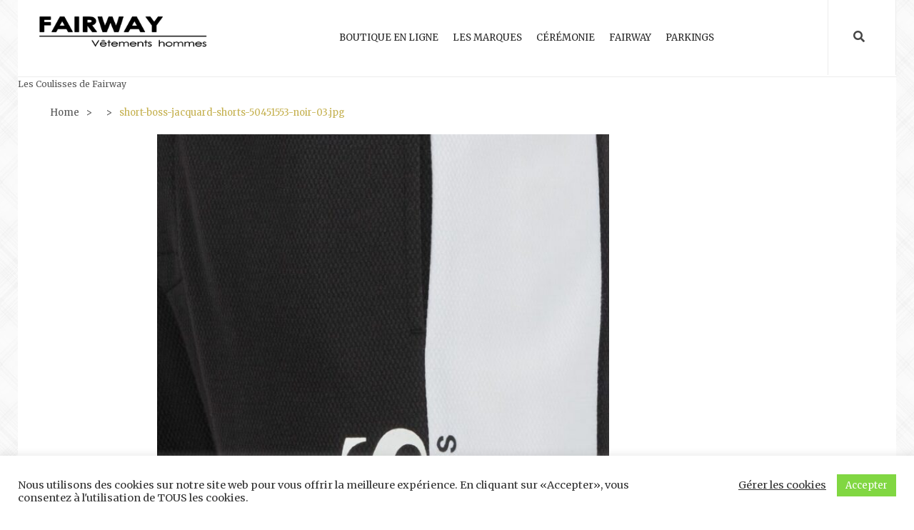

--- FILE ---
content_type: text/html; charset=UTF-8
request_url: https://boutiquefairway.com/short-boss-jacquard-shorts-50451553-noir-03-jpg/
body_size: 20623
content:
<!DOCTYPE html>
<!--[if IE 7]>
<html class="ie ie7" dir="ltr" lang="fr-FR" prefix="og: https://ogp.me/ns#">
<![endif]-->
<!--[if IE 8]>
<html class="ie ie8" dir="ltr" lang="fr-FR" prefix="og: https://ogp.me/ns#">
<![endif]-->
<!--[if !(IE 7) | !(IE 8)  ]><!-->
<html dir="ltr" lang="fr-FR" prefix="og: https://ogp.me/ns#">
<!--<![endif]-->
<head>
<meta charset="UTF-8" />
<meta name="viewport" content="width=device-width, initial-scale=1">
<link rel="profile" href="http://gmpg.org/xfn/11" />
<link rel="pingback" href="https://boutiquefairway.com/xmlrpc.php" />
		<link rel="icon" type="image/png" href="https://boutiquefairway.com/wp-content/uploads/2021/04/logo-fairway.png">
	<title>short-boss-jacquard-shorts-50451553-noir-03.jpg - Fairway</title>

		<!-- All in One SEO Pro 4.9.3 - aioseo.com -->
	<meta name="robots" content="max-image-preview:large" />
	<meta name="author" content="AdminDezup"/>
	<link rel="canonical" href="https://boutiquefairway.com/short-boss-jacquard-shorts-50451553-noir-03-jpg/" />
	<meta name="generator" content="All in One SEO Pro (AIOSEO) 4.9.3" />
		<meta property="og:locale" content="fr_FR" />
		<meta property="og:site_name" content="Fairway - Vêtements Hugo Boss, Bruno St Hilaire Bourgoin" />
		<meta property="og:type" content="article" />
		<meta property="og:title" content="short-boss-jacquard-shorts-50451553-noir-03.jpg - Fairway" />
		<meta property="og:url" content="https://boutiquefairway.com/short-boss-jacquard-shorts-50451553-noir-03-jpg/" />
		<meta property="og:image" content="https://fairway.dezup.dev/app/uploads/2021/04/cover-fairway-bourgoin.jpg" />
		<meta property="og:image:secure_url" content="https://fairway.dezup.dev/app/uploads/2021/04/cover-fairway-bourgoin.jpg" />
		<meta property="article:published_time" content="2021-05-03T09:50:01+00:00" />
		<meta property="article:modified_time" content="2021-05-03T09:50:01+00:00" />
		<meta property="article:publisher" content="https://www.facebook.com/fairway.bourgoin/" />
		<meta name="twitter:card" content="summary" />
		<meta name="twitter:title" content="short-boss-jacquard-shorts-50451553-noir-03.jpg - Fairway" />
		<meta name="twitter:image" content="https://fairway.dezup.dev/app/uploads/2021/04/cover-fairway-bourgoin.jpg" />
		<script type="application/ld+json" class="aioseo-schema">
			{"@context":"https:\/\/schema.org","@graph":[{"@type":"BreadcrumbList","@id":"https:\/\/boutiquefairway.com\/short-boss-jacquard-shorts-50451553-noir-03-jpg\/#breadcrumblist","itemListElement":[{"@type":"ListItem","@id":"https:\/\/boutiquefairway.com#listItem","position":1,"name":"Accueil","item":"https:\/\/boutiquefairway.com","nextItem":{"@type":"ListItem","@id":"https:\/\/boutiquefairway.com\/short-boss-jacquard-shorts-50451553-noir-03-jpg\/#listItem","name":"short-boss-jacquard-shorts-50451553-noir-03.jpg"}},{"@type":"ListItem","@id":"https:\/\/boutiquefairway.com\/short-boss-jacquard-shorts-50451553-noir-03-jpg\/#listItem","position":2,"name":"short-boss-jacquard-shorts-50451553-noir-03.jpg","previousItem":{"@type":"ListItem","@id":"https:\/\/boutiquefairway.com#listItem","name":"Accueil"}}]},{"@type":"ItemPage","@id":"https:\/\/boutiquefairway.com\/short-boss-jacquard-shorts-50451553-noir-03-jpg\/#itempage","url":"https:\/\/boutiquefairway.com\/short-boss-jacquard-shorts-50451553-noir-03-jpg\/","name":"short-boss-jacquard-shorts-50451553-noir-03.jpg - Fairway","inLanguage":"fr-FR","isPartOf":{"@id":"https:\/\/boutiquefairway.com\/#website"},"breadcrumb":{"@id":"https:\/\/boutiquefairway.com\/short-boss-jacquard-shorts-50451553-noir-03-jpg\/#breadcrumblist"},"author":{"@id":"https:\/\/boutiquefairway.com\/author\/admindezup\/#author"},"creator":{"@id":"https:\/\/boutiquefairway.com\/author\/admindezup\/#author"},"datePublished":"2021-05-03T11:50:01+02:00","dateModified":"2021-05-03T11:50:01+02:00"},{"@type":"Organization","@id":"https:\/\/boutiquefairway.com\/#organization","name":"Fairway","description":"V\u00eatements Hugo Boss, Bruno St Hilaire Bourgoin","url":"https:\/\/boutiquefairway.com\/","telephone":"+33474286634","logo":{"@type":"ImageObject","url":"https:\/\/boutiquefairway.com\/wp-content\/uploads\/2021\/05\/short-boss-jacquard-shorts-50451553-noir-03.jpg","@id":"https:\/\/boutiquefairway.com\/short-boss-jacquard-shorts-50451553-noir-03-jpg\/#organizationLogo"},"image":{"@id":"https:\/\/boutiquefairway.com\/short-boss-jacquard-shorts-50451553-noir-03-jpg\/#organizationLogo"},"sameAs":["https:\/\/www.facebook.com\/fairway.bourgoin\/","https:\/\/www.instagram.com\/fairway.bourgoin\/"]},{"@type":"Person","@id":"https:\/\/boutiquefairway.com\/author\/admindezup\/#author","url":"https:\/\/boutiquefairway.com\/author\/admindezup\/","name":"AdminDezup","image":{"@type":"ImageObject","@id":"https:\/\/boutiquefairway.com\/short-boss-jacquard-shorts-50451553-noir-03-jpg\/#authorImage","url":"https:\/\/secure.gravatar.com\/avatar\/664eb3f9491913bc3fefb6805fdb63c208e99f4b2dc8d0519b4e8effd80a6616?s=96&d=mm&r=g","width":96,"height":96,"caption":"AdminDezup"}},{"@type":"WebPage","@id":"https:\/\/boutiquefairway.com\/short-boss-jacquard-shorts-50451553-noir-03-jpg\/#webpage","url":"https:\/\/boutiquefairway.com\/short-boss-jacquard-shorts-50451553-noir-03-jpg\/","name":"short-boss-jacquard-shorts-50451553-noir-03.jpg - Fairway","inLanguage":"fr-FR","isPartOf":{"@id":"https:\/\/boutiquefairway.com\/#website"},"breadcrumb":{"@id":"https:\/\/boutiquefairway.com\/short-boss-jacquard-shorts-50451553-noir-03-jpg\/#breadcrumblist"},"author":{"@id":"https:\/\/boutiquefairway.com\/author\/admindezup\/#author"},"creator":{"@id":"https:\/\/boutiquefairway.com\/author\/admindezup\/#author"},"datePublished":"2021-05-03T11:50:01+02:00","dateModified":"2021-05-03T11:50:01+02:00"},{"@type":"WebSite","@id":"https:\/\/boutiquefairway.com\/#website","url":"https:\/\/boutiquefairway.com\/","name":"Fairway","description":"V\u00eatements Hugo Boss, Bruno St Hilaire Bourgoin","inLanguage":"fr-FR","publisher":{"@id":"https:\/\/boutiquefairway.com\/#organization"}}]}
		</script>
		<!-- All in One SEO Pro -->

<link rel='dns-prefetch' href='//maxcdn.bootstrapcdn.com' />
<link rel='dns-prefetch' href='//cdn.jsdelivr.net' />
<link rel='dns-prefetch' href='//cdnjs.cloudflare.com' />
<link rel='dns-prefetch' href='//platform.twitter.com' />
<link rel='dns-prefetch' href='//fonts.googleapis.com' />
<link rel='preconnect' href='https://fonts.gstatic.com' crossorigin />
<link rel="alternate" type="application/rss+xml" title="Fairway &raquo; Flux" href="https://boutiquefairway.com/feed/" />
<link rel="alternate" type="application/rss+xml" title="Fairway &raquo; Flux des commentaires" href="https://boutiquefairway.com/comments/feed/" />
<link rel="alternate" type="application/rss+xml" title="Fairway &raquo; short-boss-jacquard-shorts-50451553-noir-03.jpg Flux des commentaires" href="https://boutiquefairway.com/feed/?attachment_id=5093" />
<link rel="alternate" title="oEmbed (JSON)" type="application/json+oembed" href="https://boutiquefairway.com/wp-json/oembed/1.0/embed?url=https%3A%2F%2Fboutiquefairway.com%2Fshort-boss-jacquard-shorts-50451553-noir-03-jpg%2F" />
<link rel="alternate" title="oEmbed (XML)" type="text/xml+oembed" href="https://boutiquefairway.com/wp-json/oembed/1.0/embed?url=https%3A%2F%2Fboutiquefairway.com%2Fshort-boss-jacquard-shorts-50451553-noir-03-jpg%2F&#038;format=xml" />
<style id='wp-img-auto-sizes-contain-inline-css' type='text/css'>
img:is([sizes=auto i],[sizes^="auto," i]){contain-intrinsic-size:3000px 1500px}
/*# sourceURL=wp-img-auto-sizes-contain-inline-css */
</style>
<link rel='stylesheet' id='wcmultishipping-checkout-pickup-points-block-css' href='https://boutiquefairway.com/wp-content/plugins/wc-multishipping/inc/woocommerce_block/style-index.css?ver=0.1.0' type='text/css' media='all' />
<link rel='stylesheet' id='wcmultishipping-blocks-integration-css' href='https://boutiquefairway.com/wp-content/plugins/wc-multishipping/inc/woocommerce_block/style-index.css?ver=0.1.0' type='text/css' media='all' />
<style id='wp-emoji-styles-inline-css' type='text/css'>

	img.wp-smiley, img.emoji {
		display: inline !important;
		border: none !important;
		box-shadow: none !important;
		height: 1em !important;
		width: 1em !important;
		margin: 0 0.07em !important;
		vertical-align: -0.1em !important;
		background: none !important;
		padding: 0 !important;
	}
/*# sourceURL=wp-emoji-styles-inline-css */
</style>
<style id='wp-block-library-inline-css' type='text/css'>
:root{--wp-block-synced-color:#7a00df;--wp-block-synced-color--rgb:122,0,223;--wp-bound-block-color:var(--wp-block-synced-color);--wp-editor-canvas-background:#ddd;--wp-admin-theme-color:#007cba;--wp-admin-theme-color--rgb:0,124,186;--wp-admin-theme-color-darker-10:#006ba1;--wp-admin-theme-color-darker-10--rgb:0,107,160.5;--wp-admin-theme-color-darker-20:#005a87;--wp-admin-theme-color-darker-20--rgb:0,90,135;--wp-admin-border-width-focus:2px}@media (min-resolution:192dpi){:root{--wp-admin-border-width-focus:1.5px}}.wp-element-button{cursor:pointer}:root .has-very-light-gray-background-color{background-color:#eee}:root .has-very-dark-gray-background-color{background-color:#313131}:root .has-very-light-gray-color{color:#eee}:root .has-very-dark-gray-color{color:#313131}:root .has-vivid-green-cyan-to-vivid-cyan-blue-gradient-background{background:linear-gradient(135deg,#00d084,#0693e3)}:root .has-purple-crush-gradient-background{background:linear-gradient(135deg,#34e2e4,#4721fb 50%,#ab1dfe)}:root .has-hazy-dawn-gradient-background{background:linear-gradient(135deg,#faaca8,#dad0ec)}:root .has-subdued-olive-gradient-background{background:linear-gradient(135deg,#fafae1,#67a671)}:root .has-atomic-cream-gradient-background{background:linear-gradient(135deg,#fdd79a,#004a59)}:root .has-nightshade-gradient-background{background:linear-gradient(135deg,#330968,#31cdcf)}:root .has-midnight-gradient-background{background:linear-gradient(135deg,#020381,#2874fc)}:root{--wp--preset--font-size--normal:16px;--wp--preset--font-size--huge:42px}.has-regular-font-size{font-size:1em}.has-larger-font-size{font-size:2.625em}.has-normal-font-size{font-size:var(--wp--preset--font-size--normal)}.has-huge-font-size{font-size:var(--wp--preset--font-size--huge)}.has-text-align-center{text-align:center}.has-text-align-left{text-align:left}.has-text-align-right{text-align:right}.has-fit-text{white-space:nowrap!important}#end-resizable-editor-section{display:none}.aligncenter{clear:both}.items-justified-left{justify-content:flex-start}.items-justified-center{justify-content:center}.items-justified-right{justify-content:flex-end}.items-justified-space-between{justify-content:space-between}.screen-reader-text{border:0;clip-path:inset(50%);height:1px;margin:-1px;overflow:hidden;padding:0;position:absolute;width:1px;word-wrap:normal!important}.screen-reader-text:focus{background-color:#ddd;clip-path:none;color:#444;display:block;font-size:1em;height:auto;left:5px;line-height:normal;padding:15px 23px 14px;text-decoration:none;top:5px;width:auto;z-index:100000}html :where(.has-border-color){border-style:solid}html :where([style*=border-top-color]){border-top-style:solid}html :where([style*=border-right-color]){border-right-style:solid}html :where([style*=border-bottom-color]){border-bottom-style:solid}html :where([style*=border-left-color]){border-left-style:solid}html :where([style*=border-width]){border-style:solid}html :where([style*=border-top-width]){border-top-style:solid}html :where([style*=border-right-width]){border-right-style:solid}html :where([style*=border-bottom-width]){border-bottom-style:solid}html :where([style*=border-left-width]){border-left-style:solid}html :where(img[class*=wp-image-]){height:auto;max-width:100%}:where(figure){margin:0 0 1em}html :where(.is-position-sticky){--wp-admin--admin-bar--position-offset:var(--wp-admin--admin-bar--height,0px)}@media screen and (max-width:600px){html :where(.is-position-sticky){--wp-admin--admin-bar--position-offset:0px}}

/*# sourceURL=wp-block-library-inline-css */
</style><link rel='stylesheet' id='wc-blocks-style-css' href='https://boutiquefairway.com/wp-content/plugins/woocommerce/assets/client/blocks/wc-blocks.css?ver=wc-10.4.3' type='text/css' media='all' />
<style id='global-styles-inline-css' type='text/css'>
:root{--wp--preset--aspect-ratio--square: 1;--wp--preset--aspect-ratio--4-3: 4/3;--wp--preset--aspect-ratio--3-4: 3/4;--wp--preset--aspect-ratio--3-2: 3/2;--wp--preset--aspect-ratio--2-3: 2/3;--wp--preset--aspect-ratio--16-9: 16/9;--wp--preset--aspect-ratio--9-16: 9/16;--wp--preset--color--black: #000000;--wp--preset--color--cyan-bluish-gray: #abb8c3;--wp--preset--color--white: #ffffff;--wp--preset--color--pale-pink: #f78da7;--wp--preset--color--vivid-red: #cf2e2e;--wp--preset--color--luminous-vivid-orange: #ff6900;--wp--preset--color--luminous-vivid-amber: #fcb900;--wp--preset--color--light-green-cyan: #7bdcb5;--wp--preset--color--vivid-green-cyan: #00d084;--wp--preset--color--pale-cyan-blue: #8ed1fc;--wp--preset--color--vivid-cyan-blue: #0693e3;--wp--preset--color--vivid-purple: #9b51e0;--wp--preset--gradient--vivid-cyan-blue-to-vivid-purple: linear-gradient(135deg,rgb(6,147,227) 0%,rgb(155,81,224) 100%);--wp--preset--gradient--light-green-cyan-to-vivid-green-cyan: linear-gradient(135deg,rgb(122,220,180) 0%,rgb(0,208,130) 100%);--wp--preset--gradient--luminous-vivid-amber-to-luminous-vivid-orange: linear-gradient(135deg,rgb(252,185,0) 0%,rgb(255,105,0) 100%);--wp--preset--gradient--luminous-vivid-orange-to-vivid-red: linear-gradient(135deg,rgb(255,105,0) 0%,rgb(207,46,46) 100%);--wp--preset--gradient--very-light-gray-to-cyan-bluish-gray: linear-gradient(135deg,rgb(238,238,238) 0%,rgb(169,184,195) 100%);--wp--preset--gradient--cool-to-warm-spectrum: linear-gradient(135deg,rgb(74,234,220) 0%,rgb(151,120,209) 20%,rgb(207,42,186) 40%,rgb(238,44,130) 60%,rgb(251,105,98) 80%,rgb(254,248,76) 100%);--wp--preset--gradient--blush-light-purple: linear-gradient(135deg,rgb(255,206,236) 0%,rgb(152,150,240) 100%);--wp--preset--gradient--blush-bordeaux: linear-gradient(135deg,rgb(254,205,165) 0%,rgb(254,45,45) 50%,rgb(107,0,62) 100%);--wp--preset--gradient--luminous-dusk: linear-gradient(135deg,rgb(255,203,112) 0%,rgb(199,81,192) 50%,rgb(65,88,208) 100%);--wp--preset--gradient--pale-ocean: linear-gradient(135deg,rgb(255,245,203) 0%,rgb(182,227,212) 50%,rgb(51,167,181) 100%);--wp--preset--gradient--electric-grass: linear-gradient(135deg,rgb(202,248,128) 0%,rgb(113,206,126) 100%);--wp--preset--gradient--midnight: linear-gradient(135deg,rgb(2,3,129) 0%,rgb(40,116,252) 100%);--wp--preset--font-size--small: 13px;--wp--preset--font-size--medium: 20px;--wp--preset--font-size--large: 36px;--wp--preset--font-size--x-large: 42px;--wp--preset--spacing--20: 0.44rem;--wp--preset--spacing--30: 0.67rem;--wp--preset--spacing--40: 1rem;--wp--preset--spacing--50: 1.5rem;--wp--preset--spacing--60: 2.25rem;--wp--preset--spacing--70: 3.38rem;--wp--preset--spacing--80: 5.06rem;--wp--preset--shadow--natural: 6px 6px 9px rgba(0, 0, 0, 0.2);--wp--preset--shadow--deep: 12px 12px 50px rgba(0, 0, 0, 0.4);--wp--preset--shadow--sharp: 6px 6px 0px rgba(0, 0, 0, 0.2);--wp--preset--shadow--outlined: 6px 6px 0px -3px rgb(255, 255, 255), 6px 6px rgb(0, 0, 0);--wp--preset--shadow--crisp: 6px 6px 0px rgb(0, 0, 0);}:where(.is-layout-flex){gap: 0.5em;}:where(.is-layout-grid){gap: 0.5em;}body .is-layout-flex{display: flex;}.is-layout-flex{flex-wrap: wrap;align-items: center;}.is-layout-flex > :is(*, div){margin: 0;}body .is-layout-grid{display: grid;}.is-layout-grid > :is(*, div){margin: 0;}:where(.wp-block-columns.is-layout-flex){gap: 2em;}:where(.wp-block-columns.is-layout-grid){gap: 2em;}:where(.wp-block-post-template.is-layout-flex){gap: 1.25em;}:where(.wp-block-post-template.is-layout-grid){gap: 1.25em;}.has-black-color{color: var(--wp--preset--color--black) !important;}.has-cyan-bluish-gray-color{color: var(--wp--preset--color--cyan-bluish-gray) !important;}.has-white-color{color: var(--wp--preset--color--white) !important;}.has-pale-pink-color{color: var(--wp--preset--color--pale-pink) !important;}.has-vivid-red-color{color: var(--wp--preset--color--vivid-red) !important;}.has-luminous-vivid-orange-color{color: var(--wp--preset--color--luminous-vivid-orange) !important;}.has-luminous-vivid-amber-color{color: var(--wp--preset--color--luminous-vivid-amber) !important;}.has-light-green-cyan-color{color: var(--wp--preset--color--light-green-cyan) !important;}.has-vivid-green-cyan-color{color: var(--wp--preset--color--vivid-green-cyan) !important;}.has-pale-cyan-blue-color{color: var(--wp--preset--color--pale-cyan-blue) !important;}.has-vivid-cyan-blue-color{color: var(--wp--preset--color--vivid-cyan-blue) !important;}.has-vivid-purple-color{color: var(--wp--preset--color--vivid-purple) !important;}.has-black-background-color{background-color: var(--wp--preset--color--black) !important;}.has-cyan-bluish-gray-background-color{background-color: var(--wp--preset--color--cyan-bluish-gray) !important;}.has-white-background-color{background-color: var(--wp--preset--color--white) !important;}.has-pale-pink-background-color{background-color: var(--wp--preset--color--pale-pink) !important;}.has-vivid-red-background-color{background-color: var(--wp--preset--color--vivid-red) !important;}.has-luminous-vivid-orange-background-color{background-color: var(--wp--preset--color--luminous-vivid-orange) !important;}.has-luminous-vivid-amber-background-color{background-color: var(--wp--preset--color--luminous-vivid-amber) !important;}.has-light-green-cyan-background-color{background-color: var(--wp--preset--color--light-green-cyan) !important;}.has-vivid-green-cyan-background-color{background-color: var(--wp--preset--color--vivid-green-cyan) !important;}.has-pale-cyan-blue-background-color{background-color: var(--wp--preset--color--pale-cyan-blue) !important;}.has-vivid-cyan-blue-background-color{background-color: var(--wp--preset--color--vivid-cyan-blue) !important;}.has-vivid-purple-background-color{background-color: var(--wp--preset--color--vivid-purple) !important;}.has-black-border-color{border-color: var(--wp--preset--color--black) !important;}.has-cyan-bluish-gray-border-color{border-color: var(--wp--preset--color--cyan-bluish-gray) !important;}.has-white-border-color{border-color: var(--wp--preset--color--white) !important;}.has-pale-pink-border-color{border-color: var(--wp--preset--color--pale-pink) !important;}.has-vivid-red-border-color{border-color: var(--wp--preset--color--vivid-red) !important;}.has-luminous-vivid-orange-border-color{border-color: var(--wp--preset--color--luminous-vivid-orange) !important;}.has-luminous-vivid-amber-border-color{border-color: var(--wp--preset--color--luminous-vivid-amber) !important;}.has-light-green-cyan-border-color{border-color: var(--wp--preset--color--light-green-cyan) !important;}.has-vivid-green-cyan-border-color{border-color: var(--wp--preset--color--vivid-green-cyan) !important;}.has-pale-cyan-blue-border-color{border-color: var(--wp--preset--color--pale-cyan-blue) !important;}.has-vivid-cyan-blue-border-color{border-color: var(--wp--preset--color--vivid-cyan-blue) !important;}.has-vivid-purple-border-color{border-color: var(--wp--preset--color--vivid-purple) !important;}.has-vivid-cyan-blue-to-vivid-purple-gradient-background{background: var(--wp--preset--gradient--vivid-cyan-blue-to-vivid-purple) !important;}.has-light-green-cyan-to-vivid-green-cyan-gradient-background{background: var(--wp--preset--gradient--light-green-cyan-to-vivid-green-cyan) !important;}.has-luminous-vivid-amber-to-luminous-vivid-orange-gradient-background{background: var(--wp--preset--gradient--luminous-vivid-amber-to-luminous-vivid-orange) !important;}.has-luminous-vivid-orange-to-vivid-red-gradient-background{background: var(--wp--preset--gradient--luminous-vivid-orange-to-vivid-red) !important;}.has-very-light-gray-to-cyan-bluish-gray-gradient-background{background: var(--wp--preset--gradient--very-light-gray-to-cyan-bluish-gray) !important;}.has-cool-to-warm-spectrum-gradient-background{background: var(--wp--preset--gradient--cool-to-warm-spectrum) !important;}.has-blush-light-purple-gradient-background{background: var(--wp--preset--gradient--blush-light-purple) !important;}.has-blush-bordeaux-gradient-background{background: var(--wp--preset--gradient--blush-bordeaux) !important;}.has-luminous-dusk-gradient-background{background: var(--wp--preset--gradient--luminous-dusk) !important;}.has-pale-ocean-gradient-background{background: var(--wp--preset--gradient--pale-ocean) !important;}.has-electric-grass-gradient-background{background: var(--wp--preset--gradient--electric-grass) !important;}.has-midnight-gradient-background{background: var(--wp--preset--gradient--midnight) !important;}.has-small-font-size{font-size: var(--wp--preset--font-size--small) !important;}.has-medium-font-size{font-size: var(--wp--preset--font-size--medium) !important;}.has-large-font-size{font-size: var(--wp--preset--font-size--large) !important;}.has-x-large-font-size{font-size: var(--wp--preset--font-size--x-large) !important;}
/*# sourceURL=global-styles-inline-css */
</style>

<style id='classic-theme-styles-inline-css' type='text/css'>
/*! This file is auto-generated */
.wp-block-button__link{color:#fff;background-color:#32373c;border-radius:9999px;box-shadow:none;text-decoration:none;padding:calc(.667em + 2px) calc(1.333em + 2px);font-size:1.125em}.wp-block-file__button{background:#32373c;color:#fff;text-decoration:none}
/*# sourceURL=/wp-includes/css/classic-themes.min.css */
</style>
<link rel='stylesheet' id='contact-form-7-css' href='https://boutiquefairway.com/wp-content/plugins/contact-form-7/includes/css/styles.css?ver=6.1.4' type='text/css' media='all' />
<link rel='stylesheet' id='cookie-law-info-css' href='https://boutiquefairway.com/wp-content/plugins/cookie-law-info/legacy/public/css/cookie-law-info-public.css?ver=3.3.9.1' type='text/css' media='all' />
<link rel='stylesheet' id='cookie-law-info-gdpr-css' href='https://boutiquefairway.com/wp-content/plugins/cookie-law-info/legacy/public/css/cookie-law-info-gdpr.css?ver=3.3.9.1' type='text/css' media='all' />
<link rel='stylesheet' id='woocommerce-layout-css' href='https://boutiquefairway.com/wp-content/plugins/woocommerce/assets/css/woocommerce-layout.css?ver=10.4.3' type='text/css' media='all' />
<link rel='stylesheet' id='woocommerce-smallscreen-css' href='https://boutiquefairway.com/wp-content/plugins/woocommerce/assets/css/woocommerce-smallscreen.css?ver=10.4.3' type='text/css' media='only screen and (max-width: 768px)' />
<link rel='stylesheet' id='woocommerce-general-css' href='https://boutiquefairway.com/wp-content/plugins/woocommerce/assets/css/woocommerce.css?ver=10.4.3' type='text/css' media='all' />
<style id='woocommerce-inline-inline-css' type='text/css'>
.woocommerce form .form-row .required { visibility: visible; }
/*# sourceURL=woocommerce-inline-inline-css */
</style>
<link rel='stylesheet' id='woo-variation-swatches-css' href='https://boutiquefairway.com/wp-content/plugins/woo-variation-swatches/assets/css/frontend.min.css?ver=1762849422' type='text/css' media='all' />
<style id='woo-variation-swatches-inline-css' type='text/css'>
:root {
--wvs-tick:url("data:image/svg+xml;utf8,%3Csvg filter='drop-shadow(0px 0px 2px rgb(0 0 0 / .8))' xmlns='http://www.w3.org/2000/svg'  viewBox='0 0 30 30'%3E%3Cpath fill='none' stroke='%23ffffff' stroke-linecap='round' stroke-linejoin='round' stroke-width='4' d='M4 16L11 23 27 7'/%3E%3C/svg%3E");

--wvs-cross:url("data:image/svg+xml;utf8,%3Csvg filter='drop-shadow(0px 0px 5px rgb(255 255 255 / .6))' xmlns='http://www.w3.org/2000/svg' width='72px' height='72px' viewBox='0 0 24 24'%3E%3Cpath fill='none' stroke='%23ff0000' stroke-linecap='round' stroke-width='0.6' d='M5 5L19 19M19 5L5 19'/%3E%3C/svg%3E");
--wvs-single-product-item-width:30px;
--wvs-single-product-item-height:30px;
--wvs-single-product-item-font-size:16px}
/*# sourceURL=woo-variation-swatches-inline-css */
</style>
<link rel='stylesheet' id='slick-style-css' href='https://boutiquefairway.com/wp-content/themes/fairway/js/slick/slick.css?ver=1.3.15' type='text/css' media='all' />
<link rel='stylesheet' id='chosen-style-css' href='https://boutiquefairway.com/wp-content/themes/fairway/js/chosen/chosen.min.css?ver=1.3.0' type='text/css' media='all' />
<link rel='stylesheet' id='fancybox-css-css' href='https://boutiquefairway.com/wp-content/themes/fairway/js/fancybox/jquery.fancybox.css?ver=2.1.5' type='text/css' media='all' />
<link rel='stylesheet' id='fancybox-buttons-css' href='https://boutiquefairway.com/wp-content/themes/fairway/js/fancybox/helpers/jquery.fancybox-buttons.css?ver=1.0.5' type='text/css' media='all' />
<link rel='stylesheet' id='fancybox-thumbs-css' href='https://boutiquefairway.com/wp-content/themes/fairway/js/fancybox/helpers/jquery.fancybox-thumbs.css?ver=1.0.7' type='text/css' media='all' />
<link rel='stylesheet' id='brizetheme-fonts-css' href='//fonts.googleapis.com/css?family=Open+Sans%3A400%2C400italic%2C700italic%2C700%26subset%3Dlatin%2Clatin-ext' type='text/css' media='all' />
<link rel='stylesheet' id='brizetheme-style-css' href='https://boutiquefairway.com/wp-content/themes/fairway/style.css?ver=6.9' type='text/css' media='all' />
<link rel='stylesheet' id='megamenu-css-css' href='https://boutiquefairway.com/wp-content/themes/fairway/css/megamenu_style.css?ver=2.0.4' type='text/css' media='all' />
<link rel='stylesheet' id='fontawesome-css-css' href='https://boutiquefairway.com/wp-content/themes/fairway/css/font-awesome.min.css?ver=4.2.0' type='text/css' media='all' />
<link rel='stylesheet' id='bootstrap-css-css' href='https://maxcdn.bootstrapcdn.com/bootstrap/3.2.0/css/bootstrap.min.css?ver=3.2.0' type='text/css' media='all' />
<link rel='stylesheet' id='brizetheme-css-css' href='https://boutiquefairway.com/wp-content/themes/fairway/css/theme5.css?ver=1.0.0' type='text/css' media='all' />
<link rel='stylesheet' id='fancybox-css' href='https://boutiquefairway.com/wp-content/plugins/easy-fancybox/fancybox/1.5.4/jquery.fancybox.min.css?ver=6.9' type='text/css' media='screen' />
<link rel="preload" as="style" href="https://fonts.googleapis.com/css?family=Merriweather:300,400,700,900,300italic,400italic,700italic,900italic%7CLato:100,300,400,700,900,100italic,300italic,400italic,700italic,900italic&#038;display=swap&#038;ver=1751574958" /><link rel="stylesheet" href="https://fonts.googleapis.com/css?family=Merriweather:300,400,700,900,300italic,400italic,700italic,900italic%7CLato:100,300,400,700,900,100italic,300italic,400italic,700italic,900italic&#038;display=swap&#038;ver=1751574958" media="print" onload="this.media='all'"><noscript><link rel="stylesheet" href="https://fonts.googleapis.com/css?family=Merriweather:300,400,700,900,300italic,400italic,700italic,900italic%7CLato:100,300,400,700,900,100italic,300italic,400italic,700italic,900italic&#038;display=swap&#038;ver=1751574958" /></noscript><script type="text/javascript" src="https://boutiquefairway.com/wp-includes/js/jquery/jquery.min.js?ver=3.7.1" id="jquery-core-js"></script>
<script type="text/javascript" src="https://boutiquefairway.com/wp-includes/js/jquery/jquery-migrate.min.js?ver=3.4.1" id="jquery-migrate-js"></script>
<script type="text/javascript" id="cookie-law-info-js-extra">
/* <![CDATA[ */
var Cli_Data = {"nn_cookie_ids":[],"cookielist":[],"non_necessary_cookies":[],"ccpaEnabled":"","ccpaRegionBased":"","ccpaBarEnabled":"","strictlyEnabled":["necessary","obligatoire"],"ccpaType":"gdpr","js_blocking":"1","custom_integration":"","triggerDomRefresh":"","secure_cookies":""};
var cli_cookiebar_settings = {"animate_speed_hide":"500","animate_speed_show":"500","background":"#FFF","border":"#b1a6a6c2","border_on":"","button_1_button_colour":"#81d742","button_1_button_hover":"#67ac35","button_1_link_colour":"#fff","button_1_as_button":"1","button_1_new_win":"","button_2_button_colour":"#333","button_2_button_hover":"#292929","button_2_link_colour":"#444","button_2_as_button":"","button_2_hidebar":"","button_3_button_colour":"#3566bb","button_3_button_hover":"#2a5296","button_3_link_colour":"#fff","button_3_as_button":"1","button_3_new_win":"","button_4_button_colour":"#000","button_4_button_hover":"#000000","button_4_link_colour":"#333333","button_4_as_button":"","button_7_button_colour":"#61a229","button_7_button_hover":"#4e8221","button_7_link_colour":"#fff","button_7_as_button":"1","button_7_new_win":"","font_family":"inherit","header_fix":"","notify_animate_hide":"1","notify_animate_show":"","notify_div_id":"#cookie-law-info-bar","notify_position_horizontal":"right","notify_position_vertical":"bottom","scroll_close":"","scroll_close_reload":"","accept_close_reload":"","reject_close_reload":"","showagain_tab":"","showagain_background":"#fff","showagain_border":"#000","showagain_div_id":"#cookie-law-info-again","showagain_x_position":"100px","text":"#333333","show_once_yn":"","show_once":"10000","logging_on":"","as_popup":"","popup_overlay":"1","bar_heading_text":"","cookie_bar_as":"banner","popup_showagain_position":"bottom-right","widget_position":"left"};
var log_object = {"ajax_url":"https://boutiquefairway.com/wp-admin/admin-ajax.php"};
//# sourceURL=cookie-law-info-js-extra
/* ]]> */
</script>
<script type="text/javascript" src="https://boutiquefairway.com/wp-content/plugins/cookie-law-info/legacy/public/js/cookie-law-info-public.js?ver=3.3.9.1" id="cookie-law-info-js"></script>
<script type="text/javascript" src="https://boutiquefairway.com/wp-content/plugins/woocommerce/assets/js/jquery-blockui/jquery.blockUI.min.js?ver=2.7.0-wc.10.4.3" id="wc-jquery-blockui-js" data-wp-strategy="defer"></script>
<script type="text/javascript" id="wc-add-to-cart-js-extra">
/* <![CDATA[ */
var wc_add_to_cart_params = {"ajax_url":"/wp-admin/admin-ajax.php","wc_ajax_url":"/?wc-ajax=%%endpoint%%","i18n_view_cart":"Voir le panier","cart_url":"https://boutiquefairway.com/panier/","is_cart":"","cart_redirect_after_add":"no"};
//# sourceURL=wc-add-to-cart-js-extra
/* ]]> */
</script>
<script type="text/javascript" src="https://boutiquefairway.com/wp-content/plugins/woocommerce/assets/js/frontend/add-to-cart.min.js?ver=10.4.3" id="wc-add-to-cart-js" data-wp-strategy="defer"></script>
<script type="text/javascript" src="https://boutiquefairway.com/wp-content/plugins/woocommerce/assets/js/js-cookie/js.cookie.min.js?ver=2.1.4-wc.10.4.3" id="wc-js-cookie-js" defer="defer" data-wp-strategy="defer"></script>
<script type="text/javascript" id="woocommerce-js-extra">
/* <![CDATA[ */
var woocommerce_params = {"ajax_url":"/wp-admin/admin-ajax.php","wc_ajax_url":"/?wc-ajax=%%endpoint%%","i18n_password_show":"Afficher le mot de passe","i18n_password_hide":"Masquer le mot de passe"};
//# sourceURL=woocommerce-js-extra
/* ]]> */
</script>
<script type="text/javascript" src="https://boutiquefairway.com/wp-content/plugins/woocommerce/assets/js/frontend/woocommerce.min.js?ver=10.4.3" id="woocommerce-js" defer="defer" data-wp-strategy="defer"></script>
<script type="text/javascript" src="https://boutiquefairway.com/wp-content/plugins/js_composer/assets/js/vendors/woocommerce-add-to-cart.js?ver=6.6.0" id="vc_woocommerce-add-to-cart-js-js"></script>
<link rel="https://api.w.org/" href="https://boutiquefairway.com/wp-json/" /><link rel="alternate" title="JSON" type="application/json" href="https://boutiquefairway.com/wp-json/wp/v2/media/5093" /><link rel="EditURI" type="application/rsd+xml" title="RSD" href="https://boutiquefairway.com/xmlrpc.php?rsd" />
<meta name="generator" content="WordPress 6.9" />
<meta name="generator" content="WooCommerce 10.4.3" />
<link rel='shortlink' href='https://boutiquefairway.com/?p=5093' />
<meta name="generator" content="Redux 4.5.10" />	<script type="text/javascript">
	var ajaxurl = 'https://boutiquefairway.com/wp-admin/admin-ajax.php';
	</script>
			<style>body.theme-brize {
    line-height: 24px;
    font-size: 14px;
}
#form-newsletter1,
.social-sharing,
.author-info,
.post-meta.ontop {
    display:none;
}
.footer-middle .col-xs-12.col-md-8 {
  display: none;
}
.footer-middle .col-xs-12.col-md-4 {
  width: 100%;
}
.main-container .shop-products .item-col .product-wrapper .actions .quickviewbtn a.quickview {display:none;}

.variable-items-wrapper {
    clear: both;
}
.main-container .page-content .entry-content .buttons-cart .continue {
    display:none;
}	
.footer-services {
  padding: 50px 0;
  float: left;
  width: 100%;
}
.service_box {
  background: white;
  padding: 20px;
  border: 2px solid #f7be68;
}

.service_box i {
  color: #f7be68;
  font-size: 36px;
  margin-bottom: 20px;
  width: 20%;
  float: left;
  margin-top: 15px;
}

.buttons-cart:after {
  content: &#039;Mettre à jour le panier&#039;;
  display: inline-block;
  font-size: 12px;
  font-weight: 400;
  height: 35px;
  line-height: 35px;
}
.header .container {
    padding: 0;
    margin: 0;
}
.header-container .header .header-top .logo {
    position: relative;
    max-width: 235px;
    left: 0;
    top: 0;
    margin-right: 30px;
}
.header-container .top-bar {
    display: none;
}
.header-container .header .header-bottom {
    position: absolute;
    right: 0;
    top: 0;
}
.header-top {
    align-items: center;
    display: flex;
    width: 800px;
}
.header-container .header {
    text-align: center;
    position: relative;
    background: white;
    padding-left: 30px;
}
.header-container .header .horizontal-menu .primary-menu-container .nav-menu li a {
    padding: 0 20px 0 0px !important;
}    
.header-container .header .header-search {
  padding: 28px 0 28px 15px;
    border-right: 0px solid #ececec;
}
.header-container .widget_shopping_cart .widget_shopping_cart_content {
  padding: 28px 10px 28px 0;
}
.header-top {
    align-items: center;
    display: flex;
    width: 100%;
}
.woocommerce-terms-and-conditions-checkbox-text {
    margin-left: 25px;
    margin-top: -10px;
    position: relative;
    top: -7px;
}
#listlogo .wpb_image_grid_ul .isotope-item {
    margin: 0 20px 20px;
}

#secondary .widget.woocommerce {
    margin-bottom: 30px;
}
#secondary .widget .widget-title {
    color: #212121;
    font-size: 20px;
}
.header-container .header .horizontal-menu .primary-menu-container ul.nav-menu li .sub-menu{
    padding: 0 0 0 20px;
    text-align: left;    
}	

.widget.widget_blog .col-xs-12.col-md-5,
.footer .footer-top .widget_blog .post-thumb .images-container .post-meta {
    display: none;
}
.widget.widget_blog .col-xs-12.col-md-7 {
   width: 100%;
}
.main-container.error404 .search-form-wrapper h1,
.main-container.error404 .search-form-wrapper label {
  color: #000;  
}
.main-container .home-banner .box .text h2 a {
    color: white;
}
#add_payment_method #payment div.payment_box::before, .woocommerce-cart #payment div.payment_box::before, 
.woocommerce-checkout #payment div.payment_box::before {
    display: none;
}
.woocommerce form .form-row label, .woocommerce-page form .form-row .woocommerce-input-wrapper {
     display: block;   
}
.woocommerce form .form-row label, .woocommerce-page form .form-row .woocommerce-input-wrapper label {
    display: inline;
    margin-right: 25px !important;
}
#secondary .widget .tagcloud a {
    display: inline-block;
    margin: 0 2px 2px 0;
    font-size: 11px !important;
    text-transform: capitalize;
    line-height: 28px;
    padding: 0 8px;
}
input[type=radio] {
    margin: 4px 8px 0 0px;
}


#date_retrait_field,
#mail_cadeaux_field,
#message_carte_field {
  padding: 25px;
  background: #fff;
  border: 2px solid #C5B150;
  border-radius: 10px;
}
#order_comments_field {
    padding-top: 20px;
    border-top: 1px solid #ccc;
    margin-top: 30px;
}

.vc_images_carousel .vc_carousel-indicators {
    z-index: 8 !important;
}

.wp-block-media-text {
    margin: 60px 0;
    padding: 0;
}
.wp-block-heading {
    margin: 40px 0;
}
.wp-block-gallery {
    margin-bottom: 60px;
}
.entry-content p {
    margin-bottom: 30px;
}

@media screen and (max-width: 992px) {
  .header-container .header .header-top .horizontal-menu {
      margin: 0;
      width: 100%;
      position: fixed;
      top: 0;
      left: 0;
      z-index: 10;
      background: white;
  }
  .nav-container .mbmenu-toggler { float: right;width: auto;}
  .header-container .header .header-bottom {
    position: fixed;
    right: 65px;
    top: 0;
    float: right;
    background: white;
    z-index: 12;
    width: 100%;
    max-width: 300px;
  }
  .header-container .header .header-search {
      padding: 0px 0 0px 15px;
      border-right: 0px solid #ececec;
  }
  .header-container .header .widget_shopping_cart .widget_shopping_cart_content {
      padding: 4px 0px;
  }
  .header-container .header .header-top .logo { top: 35px; }
  .header-container .header .header-bottom .search-cart, .header-container .header .header-bottom .top-bar {
      float: none;
      border: 0;
  }
.header-container .header .search-cart .header-search .widget.widget_product_search #searchform #ws {
    top: 49px;
    background: white;
    }

    #secondary {
        overflow: hidden;
        height: 90px;
    }
    #secondary:hover {
        overflow: hidden;
        height: auto;
    }
}
@media screen and (max-width: 767px) {
    .main-container .product-view .single-product-image .images {
      padding-left: 0px;
      padding: 0;
    }
    .widget.widget_blog {display: none;}
    .main-container .shop-products .item-col.first {clear: inherit;}
    .main-container .shop-products .item-col {width: 48%;}
    .main-container .product-view .related_products_widget .shop-products .item-col.first {
        clear: none;
        width: 250px !important;
    }
    body {padding-top: 75px;}
   .header-container .header .header-top .logo {
        top: -24px;
        z-index: 100;
        width: 125px;
        left: 10Px;
        position: fixed;
    }
}
@media screen and (max-width: 460px) {
  .header-container .header .header-bottom .widget_shopping_cart .widget_shopping_cart_content .cart-toggler a .cart-total {
      float: left;
      display: none;
  }
  .header-container .header .header-bottom .widget_shopping_cart {
    width: auto;
}
.header-container .header .header-bottom .search-cart, .header-container .header .header-bottom .top-bar {
    float: right;
    border: 0;
}
.header-container .header .header-bottom .widget_shopping_cart .widget_shopping_cart_content .mini_cart_content {
    min-width: 280px;
    width: 100%;
}
.header-container .header .search-cart .header-search {
    padding: 0 10px;
    border: 0;
    margin-right: -30px;
    position: relative;
}
.service_box {
  margin-bottom: 30px;
}
.product-image .variations {
    position: absolute;
    width: 100%;
    bottom: -34px;
    transform: scale(0.8);
}
.main-container .shop-products .item-col .product-wrapper .list-col8 .gridview {
    display: block;
    text-align: center;
    margin-top: 25px;
    min-height: 85px;
}
#listlogo .wpb_image_grid_ul .isotope-item {
    width: 42%;
    display: inline-block;
    float: left;
    margin: 0 4% 20px;
    top: inherit !important;
    left: inherit !important;
    position: relative !important;
}

}</style>
					<script type="text/javascript">
			var road_brandnumber = 6,
				road_brandscroll = true,
				road_brandscrollnumber = 2,
				road_brandpause = 3000,
				road_brandanimate = 2000;
			var road_blogscroll = false,
				road_blogpause = 3000,
				road_bloganimate = 2000;
			var road_testiscroll = false,
				road_testipause = 3000,
				road_testianimate = 2000;
			var road_menu_number = 9;
			</script>
			<noscript><style>.woocommerce-product-gallery{ opacity: 1 !important; }</style></noscript>
	<style type="text/css">.recentcomments a{display:inline !important;padding:0 !important;margin:0 !important;}</style><meta name="generator" content="Powered by WPBakery Page Builder - drag and drop page builder for WordPress."/>
<style id="brize_opt-dynamic-css" title="dynamic-css" class="redux-options-output">body{background-repeat:repeat;background-image:url('https://boutiquefairway.com/wp-content/uploads/2021/04/pattern0.png');}body{font-family:Merriweather;line-height:20px;font-weight:400;font-style:normal;color:#555;font-size:12px;}</style><noscript><style> .wpb_animate_when_almost_visible { opacity: 1; }</style></noscript><link rel="stylesheet" href="https://pro.fontawesome.com/releases/v5.10.0/css/all.css" integrity="sha384-AYmEC3Yw5cVb3ZcuHtOA93w35dYTsvhLPVnYs9eStHfGJvOvKxVfELGroGkvsg+p" crossorigin="anonymous"/>

<!-- Global site tag (gtag.js) - Google Analytics -->
<script async src="https://www.googletagmanager.com/gtag/js?id=G-6YLTM80KKS"></script>
<script>
  window.dataLayer = window.dataLayer || [];
  function gtag(){dataLayer.push(arguments);}
  gtag('js', new Date());

  gtag('config', 'G-6YLTM80KKS');
</script>
	
<link rel='stylesheet' id='wc-stripe-blocks-checkout-style-css' href='https://boutiquefairway.com/wp-content/plugins/woocommerce-gateway-stripe/build/upe-blocks.css?ver=5149cca93b0373758856' type='text/css' media='all' />
<link rel='stylesheet' id='redux-custom-fonts-css' href='//boutiquefairway.com/wp-content/uploads/redux/custom-fonts/fonts.css?ver=1674179210' type='text/css' media='all' />
<link rel='stylesheet' id='js_composer_front-css' href='https://boutiquefairway.com/wp-content/plugins/js_composer/assets/css/js_composer.min.css?ver=6.6.0' type='text/css' media='all' />
<link rel='stylesheet' id='cookie-law-info-table-css' href='https://boutiquefairway.com/wp-content/plugins/cookie-law-info/legacy/public/css/cookie-law-info-table.css?ver=3.3.9.1' type='text/css' media='all' />
</head>

<body class="attachment wp-singular attachment-template-default single single-attachment postid-5093 attachmentid-5093 attachment-jpeg wp-theme-fairway theme-fairway woocommerce-no-js woo-variation-swatches wvs-behavior-blur wvs-theme-fairway wvs-show-label wvs-tooltip wpb-js-composer js-comp-ver-6.6.0 vc_responsive">
<div id="yith-wcwl-popup-message" style="display:none;"><div id="yith-wcwl-message"></div></div>
<div class="wrapper box-layout">
	<div class="page-wrapper">
			<div class="header-container layout2">
			<div class="header">
				<div class="container">
					<div class="header-top">
													<div class="logo"><a href="https://boutiquefairway.com/" title="Fairway" rel="home"><img src="https://boutiquefairway.com/wp-content/uploads/2021/04/logo-fairway.png" alt="" /></a></div>
						  
						<div class="horizontal-menu"> 
							<div class="visible-large">
								<div class="primary-menu-container"><ul id="menu-navigation" class="nav-menu"><li id="menu-item-5881" class="menu-item menu-item-type-post_type menu-item-object-page menu-item-has-children first menu-item-5881"><a href="https://boutiquefairway.com/boutique/">Boutique en ligne</a>
<ul class="sub-menu">
	<li id="menu-item-4583" class="menu-item menu-item-type-taxonomy menu-item-object-product_cat menu-item-has-children menu-item-4583"><a href="https://boutiquefairway.com/categorie-produit/pret-a-porter/">Prêt-à-porter</a>
	<ul class="sub-menu">
		<li id="menu-item-5124" class="menu-item menu-item-type-taxonomy menu-item-object-product_cat menu-item-5124"><a href="https://boutiquefairway.com/categorie-produit/pret-a-porter/polos/">Polos</a></li>
		<li id="menu-item-5119" class="menu-item menu-item-type-taxonomy menu-item-object-product_cat menu-item-5119"><a href="https://boutiquefairway.com/categorie-produit/pret-a-porter/chemises/">Chemises</a></li>
		<li id="menu-item-5130" class="menu-item menu-item-type-taxonomy menu-item-object-product_cat menu-item-5130"><a href="https://boutiquefairway.com/categorie-produit/pret-a-porter/tee-shirts/">Tee-shirts</a></li>
		<li id="menu-item-5117" class="menu-item menu-item-type-taxonomy menu-item-object-product_cat menu-item-5117"><a href="https://boutiquefairway.com/categorie-produit/pret-a-porter/bermudas-shorts/">Bermudas &amp; Shorts</a></li>
		<li id="menu-item-5128" class="menu-item menu-item-type-taxonomy menu-item-object-product_cat menu-item-5128"><a href="https://boutiquefairway.com/categorie-produit/pret-a-porter/shorts-de-bain/">Shorts de bain</a></li>
		<li id="menu-item-4573" class="menu-item menu-item-type-taxonomy menu-item-object-product_cat menu-item-4573"><a href="https://boutiquefairway.com/categorie-produit/pret-a-porter/jeans/">Jeans</a></li>
		<li id="menu-item-4574" class="menu-item menu-item-type-taxonomy menu-item-object-product_cat menu-item-4574"><a href="https://boutiquefairway.com/categorie-produit/pret-a-porter/pantalons-chinos/">Pantalons, chinos</a></li>
		<li id="menu-item-5129" class="menu-item menu-item-type-taxonomy menu-item-object-product_cat menu-item-5129"><a href="https://boutiquefairway.com/categorie-produit/pret-a-porter/survetements-sweats/">Survêtements, Sweats</a></li>
		<li id="menu-item-5125" class="menu-item menu-item-type-taxonomy menu-item-object-product_cat menu-item-5125"><a href="https://boutiquefairway.com/categorie-produit/pret-a-porter/pulls-gilets-vestes/">Pulls, Gilets &amp; Vestes</a></li>
		<li id="menu-item-5126" class="menu-item menu-item-type-taxonomy menu-item-object-product_cat menu-item-5126"><a href="https://boutiquefairway.com/categorie-produit/pret-a-porter/pyjamas/">Pyjamas</a></li>
		<li id="menu-item-5118" class="menu-item menu-item-type-taxonomy menu-item-object-product_cat menu-item-5118"><a href="https://boutiquefairway.com/categorie-produit/pret-a-porter/blousons-parkas-manteaux-doudounes/">Blousons, Parkas, Manteaux &amp; Doudounes</a></li>
	</ul>
</li>
	<li id="menu-item-4563" class="menu-item menu-item-type-taxonomy menu-item-object-product_cat menu-item-has-children menu-item-4563"><a href="https://boutiquefairway.com/categorie-produit/chaussures/">Chaussures</a>
	<ul class="sub-menu">
		<li id="menu-item-4565" class="menu-item menu-item-type-taxonomy menu-item-object-product_cat menu-item-4565"><a href="https://boutiquefairway.com/categorie-produit/chaussures/baskets/">Baskets</a></li>
		<li id="menu-item-5114" class="menu-item menu-item-type-taxonomy menu-item-object-product_cat menu-item-5114"><a href="https://boutiquefairway.com/categorie-produit/chaussures/chaussures-casual/">Chaussures casual</a></li>
		<li id="menu-item-5115" class="menu-item menu-item-type-taxonomy menu-item-object-product_cat menu-item-5115"><a href="https://boutiquefairway.com/categorie-produit/chaussures/chaussures-ville/">Chaussures ville</a></li>
		<li id="menu-item-5116" class="menu-item menu-item-type-taxonomy menu-item-object-product_cat menu-item-5116"><a href="https://boutiquefairway.com/categorie-produit/chaussures/tongs-claquettes/">Tongs Claquettes</a></li>
	</ul>
</li>
	<li id="menu-item-4564" class="menu-item menu-item-type-taxonomy menu-item-object-product_cat menu-item-has-children menu-item-4564"><a href="https://boutiquefairway.com/categorie-produit/accessoires/">Accessoires</a>
	<ul class="sub-menu">
		<li id="menu-item-6165" class="menu-item menu-item-type-taxonomy menu-item-object-product_cat menu-item-6165"><a href="https://boutiquefairway.com/categorie-produit/accessoires/boxers-slips/">Boxers / Slips</a></li>
		<li id="menu-item-5111" class="menu-item menu-item-type-taxonomy menu-item-object-product_cat menu-item-5111"><a href="https://boutiquefairway.com/categorie-produit/accessoires/casquettes/">Casquettes</a></li>
		<li id="menu-item-5112" class="menu-item menu-item-type-taxonomy menu-item-object-product_cat menu-item-5112"><a href="https://boutiquefairway.com/categorie-produit/accessoires/ceintures/">Ceintures</a></li>
		<li id="menu-item-6163" class="menu-item menu-item-type-taxonomy menu-item-object-product_cat menu-item-6163"><a href="https://boutiquefairway.com/categorie-produit/accessoires/chaussettes/">Chaussettes</a></li>
		<li id="menu-item-5113" class="menu-item menu-item-type-taxonomy menu-item-object-product_cat menu-item-5113"><a href="https://boutiquefairway.com/categorie-produit/accessoires/maroquinerie/">Maroquinerie</a></li>
	</ul>
</li>
	<li id="menu-item-5900" class="menu-item menu-item-type-post_type menu-item-object-product menu-item-5900"><a href="https://boutiquefairway.com/produit/offrez-une-carte-cadeau/">Offrez une carte cadeau !</a></li>
</ul>
</li>
<li id="menu-item-5826" class="menu-item menu-item-type-custom menu-item-object-custom menu-item-has-children menu-item-5826"><a href="#">Les marques</a>
<ul class="sub-menu">
	<li id="menu-item-4737" class="menu-item menu-item-type-post_type menu-item-object-page menu-item-4737"><a href="https://boutiquefairway.com/nos-marques/numerolog1e/">NUMÉROLOG1E</a></li>
	<li id="menu-item-5857" class="menu-item menu-item-type-post_type menu-item-object-page menu-item-5857"><a href="https://boutiquefairway.com/nos-marques/alberto/">ALBERTO</a></li>
	<li id="menu-item-4736" class="menu-item menu-item-type-post_type menu-item-object-page menu-item-4736"><a href="https://boutiquefairway.com/nos-marques/arton-shoes/">ARTON SHOES</a></li>
	<li id="menu-item-5856" class="menu-item menu-item-type-post_type menu-item-object-page menu-item-5856"><a href="https://boutiquefairway.com/nos-marques/black-lines-cuir/">BLACK LINES CUIR</a></li>
	<li id="menu-item-4738" class="menu-item menu-item-type-post_type menu-item-object-page menu-item-4738"><a href="https://boutiquefairway.com/nos-marques/hugo-boss/">BOSS</a></li>
	<li id="menu-item-5858" class="menu-item menu-item-type-post_type menu-item-object-page menu-item-5858"><a href="https://boutiquefairway.com/nos-marques/brighton/">BRIGHTON</a></li>
	<li id="menu-item-7484" class="menu-item menu-item-type-post_type menu-item-object-page menu-item-7484"><a href="https://boutiquefairway.com/nos-marques/digel/">DIGEL</a></li>
	<li id="menu-item-5854" class="menu-item menu-item-type-post_type menu-item-object-page menu-item-5854"><a href="https://boutiquefairway.com/nos-marques/dillysocks/">DILLYSOCKS</a></li>
	<li id="menu-item-4735" class="menu-item menu-item-type-post_type menu-item-object-page menu-item-4735"><a href="https://boutiquefairway.com/nos-marques/eterna/">ETERNA</a></li>
	<li id="menu-item-5855" class="menu-item menu-item-type-post_type menu-item-object-page menu-item-5855"><a href="https://boutiquefairway.com/nos-marques/marine-de-savoie/">MARINE DE SAVOIE</a></li>
	<li id="menu-item-5860" class="menu-item menu-item-type-post_type menu-item-object-page menu-item-5860"><a href="https://boutiquefairway.com/nos-marques/massimo-boni/">MASSIMO BONI</a></li>
	<li id="menu-item-5859" class="menu-item menu-item-type-post_type menu-item-object-page menu-item-5859"><a href="https://boutiquefairway.com/nos-marques/piizone/">PIIZONE</a></li>
	<li id="menu-item-7043" class="menu-item menu-item-type-post_type menu-item-object-page menu-item-7043"><a href="https://boutiquefairway.com/nos-marques/pipolaki/">PIPOLAKI</a></li>
	<li id="menu-item-7485" class="menu-item menu-item-type-post_type menu-item-object-page menu-item-7485"><a href="https://boutiquefairway.com/nos-marques/saint-james/">SAINT JAMES</a></li>
</ul>
</li>
<li id="menu-item-7511" class="menu-item menu-item-type-taxonomy menu-item-object-category menu-item-7511"><a href="https://boutiquefairway.com/rubrique/ceremonie/">Cérémonie</a></li>
<li id="menu-item-4733" class="menu-item menu-item-type-post_type menu-item-object-page menu-item-has-children menu-item-4733"><a href="https://boutiquefairway.com/la-boutique-bourgoin-jallieu/">Fairway</a>
<ul class="sub-menu">
	<li id="menu-item-5836" class="menu-item menu-item-type-post_type menu-item-object-page menu-item-5836"><a href="https://boutiquefairway.com/la-boutique-bourgoin-jallieu/">Notre univers</a></li>
	<li id="menu-item-4734" class="menu-item menu-item-type-post_type menu-item-object-page menu-item-4734"><a href="https://boutiquefairway.com/nos-services/">Nos services</a></li>
</ul>
</li>
<li id="menu-item-5882" class="menu-item menu-item-type-post_type menu-item-object-page menu-item-has-children menu-item-5882"><a href="https://boutiquefairway.com/parkings-et-stationnement/">Parkings</a>
<ul class="sub-menu">
	<li id="menu-item-5883" class="menu-item menu-item-type-post_type menu-item-object-page menu-item-5883"><a href="https://boutiquefairway.com/parkings-et-stationnement/">Voir les parkings</a></li>
	<li id="menu-item-5927" class="menu-item menu-item-type-custom menu-item-object-custom menu-item-5927"><a href="https://boutiquefairway.com/parkings-et-stationnement/#parking-offert">1h de parking offert !</a></li>
	<li id="menu-item-5928" class="menu-item menu-item-type-custom menu-item-object-custom last menu-item-5928"><a target="_blank" href="https://goo.gl/maps/ngjyfzSActPvYR7z5">Voir l&#8217;itinéraire</a></li>
</ul>
</li>
</ul></div>							</div>
							<div class="visible-small mobile-menu">
								<div class="nav-container">
									<div class="mbmenu-toggler"><span class="mbmenu-icon"></span></div>
									<div class="mobile-menu-container"><ul id="menu-navigation-1" class="nav-menu"><li class="menu-item menu-item-type-post_type menu-item-object-page menu-item-has-children first menu-item-5881"><a href="https://boutiquefairway.com/boutique/">Boutique en ligne</a>
<ul class="sub-menu">
	<li class="menu-item menu-item-type-taxonomy menu-item-object-product_cat menu-item-has-children menu-item-4583"><a href="https://boutiquefairway.com/categorie-produit/pret-a-porter/">Prêt-à-porter</a>
	<ul class="sub-menu">
		<li class="menu-item menu-item-type-taxonomy menu-item-object-product_cat menu-item-5124"><a href="https://boutiquefairway.com/categorie-produit/pret-a-porter/polos/">Polos</a></li>
		<li class="menu-item menu-item-type-taxonomy menu-item-object-product_cat menu-item-5119"><a href="https://boutiquefairway.com/categorie-produit/pret-a-porter/chemises/">Chemises</a></li>
		<li class="menu-item menu-item-type-taxonomy menu-item-object-product_cat menu-item-5130"><a href="https://boutiquefairway.com/categorie-produit/pret-a-porter/tee-shirts/">Tee-shirts</a></li>
		<li class="menu-item menu-item-type-taxonomy menu-item-object-product_cat menu-item-5117"><a href="https://boutiquefairway.com/categorie-produit/pret-a-porter/bermudas-shorts/">Bermudas &amp; Shorts</a></li>
		<li class="menu-item menu-item-type-taxonomy menu-item-object-product_cat menu-item-5128"><a href="https://boutiquefairway.com/categorie-produit/pret-a-porter/shorts-de-bain/">Shorts de bain</a></li>
		<li class="menu-item menu-item-type-taxonomy menu-item-object-product_cat menu-item-4573"><a href="https://boutiquefairway.com/categorie-produit/pret-a-porter/jeans/">Jeans</a></li>
		<li class="menu-item menu-item-type-taxonomy menu-item-object-product_cat menu-item-4574"><a href="https://boutiquefairway.com/categorie-produit/pret-a-porter/pantalons-chinos/">Pantalons, chinos</a></li>
		<li class="menu-item menu-item-type-taxonomy menu-item-object-product_cat menu-item-5129"><a href="https://boutiquefairway.com/categorie-produit/pret-a-porter/survetements-sweats/">Survêtements, Sweats</a></li>
		<li class="menu-item menu-item-type-taxonomy menu-item-object-product_cat menu-item-5125"><a href="https://boutiquefairway.com/categorie-produit/pret-a-porter/pulls-gilets-vestes/">Pulls, Gilets &amp; Vestes</a></li>
		<li class="menu-item menu-item-type-taxonomy menu-item-object-product_cat menu-item-5126"><a href="https://boutiquefairway.com/categorie-produit/pret-a-porter/pyjamas/">Pyjamas</a></li>
		<li class="menu-item menu-item-type-taxonomy menu-item-object-product_cat menu-item-5118"><a href="https://boutiquefairway.com/categorie-produit/pret-a-porter/blousons-parkas-manteaux-doudounes/">Blousons, Parkas, Manteaux &amp; Doudounes</a></li>
	</ul>
</li>
	<li class="menu-item menu-item-type-taxonomy menu-item-object-product_cat menu-item-has-children menu-item-4563"><a href="https://boutiquefairway.com/categorie-produit/chaussures/">Chaussures</a>
	<ul class="sub-menu">
		<li class="menu-item menu-item-type-taxonomy menu-item-object-product_cat menu-item-4565"><a href="https://boutiquefairway.com/categorie-produit/chaussures/baskets/">Baskets</a></li>
		<li class="menu-item menu-item-type-taxonomy menu-item-object-product_cat menu-item-5114"><a href="https://boutiquefairway.com/categorie-produit/chaussures/chaussures-casual/">Chaussures casual</a></li>
		<li class="menu-item menu-item-type-taxonomy menu-item-object-product_cat menu-item-5115"><a href="https://boutiquefairway.com/categorie-produit/chaussures/chaussures-ville/">Chaussures ville</a></li>
		<li class="menu-item menu-item-type-taxonomy menu-item-object-product_cat menu-item-5116"><a href="https://boutiquefairway.com/categorie-produit/chaussures/tongs-claquettes/">Tongs Claquettes</a></li>
	</ul>
</li>
	<li class="menu-item menu-item-type-taxonomy menu-item-object-product_cat menu-item-has-children menu-item-4564"><a href="https://boutiquefairway.com/categorie-produit/accessoires/">Accessoires</a>
	<ul class="sub-menu">
		<li class="menu-item menu-item-type-taxonomy menu-item-object-product_cat menu-item-6165"><a href="https://boutiquefairway.com/categorie-produit/accessoires/boxers-slips/">Boxers / Slips</a></li>
		<li class="menu-item menu-item-type-taxonomy menu-item-object-product_cat menu-item-5111"><a href="https://boutiquefairway.com/categorie-produit/accessoires/casquettes/">Casquettes</a></li>
		<li class="menu-item menu-item-type-taxonomy menu-item-object-product_cat menu-item-5112"><a href="https://boutiquefairway.com/categorie-produit/accessoires/ceintures/">Ceintures</a></li>
		<li class="menu-item menu-item-type-taxonomy menu-item-object-product_cat menu-item-6163"><a href="https://boutiquefairway.com/categorie-produit/accessoires/chaussettes/">Chaussettes</a></li>
		<li class="menu-item menu-item-type-taxonomy menu-item-object-product_cat menu-item-5113"><a href="https://boutiquefairway.com/categorie-produit/accessoires/maroquinerie/">Maroquinerie</a></li>
	</ul>
</li>
	<li class="menu-item menu-item-type-post_type menu-item-object-product menu-item-5900"><a href="https://boutiquefairway.com/produit/offrez-une-carte-cadeau/">Offrez une carte cadeau !</a></li>
</ul>
</li>
<li class="menu-item menu-item-type-custom menu-item-object-custom menu-item-has-children menu-item-5826"><a href="#">Les marques</a>
<ul class="sub-menu">
	<li class="menu-item menu-item-type-post_type menu-item-object-page menu-item-4737"><a href="https://boutiquefairway.com/nos-marques/numerolog1e/">NUMÉROLOG1E</a></li>
	<li class="menu-item menu-item-type-post_type menu-item-object-page menu-item-5857"><a href="https://boutiquefairway.com/nos-marques/alberto/">ALBERTO</a></li>
	<li class="menu-item menu-item-type-post_type menu-item-object-page menu-item-4736"><a href="https://boutiquefairway.com/nos-marques/arton-shoes/">ARTON SHOES</a></li>
	<li class="menu-item menu-item-type-post_type menu-item-object-page menu-item-5856"><a href="https://boutiquefairway.com/nos-marques/black-lines-cuir/">BLACK LINES CUIR</a></li>
	<li class="menu-item menu-item-type-post_type menu-item-object-page menu-item-4738"><a href="https://boutiquefairway.com/nos-marques/hugo-boss/">BOSS</a></li>
	<li class="menu-item menu-item-type-post_type menu-item-object-page menu-item-5858"><a href="https://boutiquefairway.com/nos-marques/brighton/">BRIGHTON</a></li>
	<li class="menu-item menu-item-type-post_type menu-item-object-page menu-item-7484"><a href="https://boutiquefairway.com/nos-marques/digel/">DIGEL</a></li>
	<li class="menu-item menu-item-type-post_type menu-item-object-page menu-item-5854"><a href="https://boutiquefairway.com/nos-marques/dillysocks/">DILLYSOCKS</a></li>
	<li class="menu-item menu-item-type-post_type menu-item-object-page menu-item-4735"><a href="https://boutiquefairway.com/nos-marques/eterna/">ETERNA</a></li>
	<li class="menu-item menu-item-type-post_type menu-item-object-page menu-item-5855"><a href="https://boutiquefairway.com/nos-marques/marine-de-savoie/">MARINE DE SAVOIE</a></li>
	<li class="menu-item menu-item-type-post_type menu-item-object-page menu-item-5860"><a href="https://boutiquefairway.com/nos-marques/massimo-boni/">MASSIMO BONI</a></li>
	<li class="menu-item menu-item-type-post_type menu-item-object-page menu-item-5859"><a href="https://boutiquefairway.com/nos-marques/piizone/">PIIZONE</a></li>
	<li class="menu-item menu-item-type-post_type menu-item-object-page menu-item-7043"><a href="https://boutiquefairway.com/nos-marques/pipolaki/">PIPOLAKI</a></li>
	<li class="menu-item menu-item-type-post_type menu-item-object-page menu-item-7485"><a href="https://boutiquefairway.com/nos-marques/saint-james/">SAINT JAMES</a></li>
</ul>
</li>
<li class="menu-item menu-item-type-taxonomy menu-item-object-category menu-item-7511"><a href="https://boutiquefairway.com/rubrique/ceremonie/">Cérémonie</a></li>
<li class="menu-item menu-item-type-post_type menu-item-object-page menu-item-has-children menu-item-4733"><a href="https://boutiquefairway.com/la-boutique-bourgoin-jallieu/">Fairway</a>
<ul class="sub-menu">
	<li class="menu-item menu-item-type-post_type menu-item-object-page menu-item-5836"><a href="https://boutiquefairway.com/la-boutique-bourgoin-jallieu/">Notre univers</a></li>
	<li class="menu-item menu-item-type-post_type menu-item-object-page menu-item-4734"><a href="https://boutiquefairway.com/nos-services/">Nos services</a></li>
</ul>
</li>
<li class="menu-item menu-item-type-post_type menu-item-object-page menu-item-has-children menu-item-5882"><a href="https://boutiquefairway.com/parkings-et-stationnement/">Parkings</a>
<ul class="sub-menu">
	<li class="menu-item menu-item-type-post_type menu-item-object-page menu-item-5883"><a href="https://boutiquefairway.com/parkings-et-stationnement/">Voir les parkings</a></li>
	<li class="menu-item menu-item-type-custom menu-item-object-custom menu-item-5927"><a href="https://boutiquefairway.com/parkings-et-stationnement/#parking-offert">1h de parking offert !</a></li>
	<li class="menu-item menu-item-type-custom menu-item-object-custom last menu-item-5928"><a target="_blank" href="https://goo.gl/maps/ngjyfzSActPvYR7z5">Voir l&#8217;itinéraire</a></li>
</ul>
</li>
</ul></div>								</div>
							</div> 	 
						</div> 
					</div>
					<div class="header-bottom"> 
						<div class="top-bar">
							<div class="topbar-content"> 
																<div class="currency-switcher"></div>
								 
									<div class="top-menu widget">
										<span class="icon">account</span>
										<div class="menu-top-menu-container"><ul id="menu-fairway" class="nav_menu"><li id="menu-item-4719" class="menu-item menu-item-type-post_type menu-item-object-page first menu-item-4719"><a href="https://boutiquefairway.com/la-boutique-bourgoin-jallieu/">La boutique</a></li>
<li id="menu-item-4715" class="menu-item menu-item-type-post_type menu-item-object-page menu-item-4715"><a href="https://boutiquefairway.com/nos-services/">Nos services</a></li>
<li id="menu-item-4718" class="menu-item menu-item-type-taxonomy menu-item-object-product_cat menu-item-4718"><a href="https://boutiquefairway.com/categorie-produit/pret-a-porter/">Prêt-à-porter</a></li>
<li id="menu-item-4717" class="menu-item menu-item-type-taxonomy menu-item-object-product_cat menu-item-4717"><a href="https://boutiquefairway.com/categorie-produit/chaussures/">Chaussures</a></li>
<li id="menu-item-4716" class="menu-item menu-item-type-taxonomy menu-item-object-product_cat menu-item-4716"><a href="https://boutiquefairway.com/categorie-produit/accessoires/">Accessoires</a></li>
<li id="menu-item-5901" class="menu-item menu-item-type-post_type menu-item-object-product last menu-item-5901"><a href="https://boutiquefairway.com/produit/offrez-une-carte-cadeau/">Offrez une carte cadeau !</a></li>
</ul></div>									</div> 
																
							</div>
						</div>
						<div class="search-cart">
															<div class="header-search">
									<div class="widget woocommerce widget_product_search"><h2 class="widgettitle">Search</h2><form role="search" method="get" id="searchform" action="https://boutiquefairway.com/"><div><input type="text" value="Rechercher un produit ..." name="s" id="ws" placeholder="" /><button class="btn btn-primary" type="submit" id="wsearchsubmit"><i class="fa fa-search"></i></button><input type="hidden" name="post_type" value="product" /></div></form><script type="text/javascript">jQuery(document).ready(function(){
			jQuery("#ws").focus(function(){
				if(jQuery(this).val()=="Rechercher un produit ..."){
					jQuery(this).val("");
				}
			});
			jQuery("#ws").focusout(function(){
				if(jQuery(this).val()==""){
					jQuery(this).val("Rechercher un produit ...");
				}
			});
			jQuery("#wsearchsubmit").click(function(){
				if(jQuery("#ws").val()=="Rechercher un produit ..." || jQuery("#ws").val()==""){
					jQuery("#ws").focus();
					return false;
				}
			});
		});</script></div>								</div>
							 
							<div class="widget woocommerce widget_shopping_cart"><h2 class="widgettitle">Panier</h2><div class="widget_shopping_cart_content"></div></div>						</div>
					</div>
				</div> 
			</div><!-- .header -->
			<div class="clearfix"></div>
		</div><div class="main-container page-wrapper">
	<div class="blog_header">Les Coulisses de Fairway</div>
	<div class="container">
		<div class="breadcrumbs"><a href="https://boutiquefairway.com">Home</a><span class="separator">></span><span class="separator">&gt;</span>short-boss-jacquard-shorts-50451553-noir-03.jpg</div>		<div class="row">
						<div class="col-xs-12 col-md-12">
			
				<div class="page-content blog-page single blog-nosidebar">
					
						<article id="post-5093" class="image-attachment post-5093 attachment type-attachment status-inherit hentry">
							<div class="entry-content">
								<div class="post-thumbnail">
									<div class="entry-attachment">
										<div class="attachment">
																						<a href="https://boutiquefairway.com/short-boss-headlo-2-50448199-blanc-01-jpg/" title="short-boss-jacquard-shorts-50451553-noir-03.jpg" rel="attachment"><img width="633" height="960" src="https://boutiquefairway.com/wp-content/uploads/2021/05/short-boss-jacquard-shorts-50451553-noir-03.jpg" class="attachment-960x960 size-960x960" alt="" decoding="async" fetchpriority="high" srcset="https://boutiquefairway.com/wp-content/uploads/2021/05/short-boss-jacquard-shorts-50451553-noir-03.jpg 768w, https://boutiquefairway.com/wp-content/uploads/2021/05/short-boss-jacquard-shorts-50451553-noir-03-198x300.jpg 198w, https://boutiquefairway.com/wp-content/uploads/2021/05/short-boss-jacquard-shorts-50451553-noir-03-675x1024.jpg 675w, https://boutiquefairway.com/wp-content/uploads/2021/05/short-boss-jacquard-shorts-50451553-noir-03-600x910.jpg 600w" sizes="(max-width: 633px) 100vw, 633px" /></a>

																					</div><!-- .attachment -->

									</div><!-- .entry-attachment -->
								</div>
								<div class="entry-description">
																										</div><!-- .entry-description -->

							</div><!-- .entry-content -->
							<div class="postinfo-wrapper">
								<div class="post-date">
									<span class="day">03</span><span class="month"><span class="separator">/</span>Mai</span>								</div>
								<div class="post-info">
									<header class="entry-header">
										<h1 class="entry-title">short-boss-jacquard-shorts-50451553-noir-03.jpg</h1>
									</header><!-- .entry-header -->
									
									<footer class="entry-meta">
										&lt;span class=&quot;meta-prep meta-prep-entry-date&quot;&gt;Published &lt;/span&gt; &lt;span class=&quot;entry-date&quot;&gt;&lt;time class=&quot;entry-date&quot; datetime=&quot;2021-05-03T11:50:01+02:00&quot;&gt;3 mai 2021&lt;/time&gt;&lt;/span&gt; at &lt;a href=&quot;https://boutiquefairway.com/wp-content/uploads/2021/05/short-boss-jacquard-shorts-50451553-noir-03.jpg&quot; title=&quot;Link to full-size image&quot;&gt;768 &times; 1165&lt;/a&gt; in &lt;a href=&quot;https://boutiquefairway.com/short-boss-jacquard-shorts-50451553-noir-03-jpg/&quot; title=&quot;Return to short-boss-jacquard-shorts-50451553-noir-03.jpg&quot; rel=&quot;gallery&quot;&gt;short-boss-jacquard-shorts-50451553-noir-03.jpg&lt;/a&gt;.																			</footer><!-- .entry-meta -->
								</div>
							</div>
							
						</article><!-- #post -->

						
<div id="comments" class="comments-area">

	
	
		<div id="respond" class="comment-respond">
		<h3 id="reply-title" class="comment-reply-title">Laisser un commentaire</h3><p class="must-log-in">Vous devez <a href="https://boutiquefairway.com/wp-login.php?redirect_to=https%3A%2F%2Fboutiquefairway.com%2Fshort-boss-jacquard-shorts-50451553-noir-03-jpg%2F">vous connecter</a> pour publier un commentaire.</p>	</div><!-- #respond -->
	
</div><!-- #comments .comments-area -->						
						<!--<nav id="image-navigation" class="navigation nav-single" role="navigation">
							<span class="previous-image nav-previous"><a href='https://boutiquefairway.com/short-boss-jacquard-shorts-50451553-noir-02-jpg/'>&larr; Previous</a></span>
							<span class="next-image nav-next"><a href='https://boutiquefairway.com/short-boss-headlo-2-50448199-blanc-01-jpg/'>Next &rarr;</a></span>
						</nav> #image-navigation -->
						
									</div>
			</div>
					</div>
		
	</div>
</div>

			<div class="footer-services">
					<div class="container">
						<div class="row">
							<div class="col-xs-12 col-md-4">
								<div class="service_box">
								  <i class="fas fa-shipping-fast"></i>
								  <div class="service-item">
									<h5 class="title">Livraison gratuite</h5> 
									<p class="content"> En livraison standard en France Métropolitaine à partir de 200€ d'achat </p>
								  </div>
								</div>
							</div>    
							<div class="col-xs-12 col-md-4">
							  <div class="service_box">
								<i class="far fa-credit-card"></i>
								  <div class="service-item">
									<h5 class="title">Paiement garantie</h5> 
									<p class="content"> avec les méthodes de paiement sécurisées Stripe</p>
								  </div>
								 </div>
							</div>    
							<div class="col-xs-12 col-md-4">
								<div class="service_box">
								  <i class="fas fa-comments"></i>
								  <div class="service-item">
									<h5 class="title">Support en ligne</h5> 
									<p class="content">une question nous sommes disponibles par téléphone au 04 74 28 66 34</p>
								  </div>
								</div>
							</div>   
						</div>
					</div>
				</div>

			<div class="footer">
				
								
				
				<div class="footer-top">
					<div class="container">
						<div class="row">
															<div class="col-xs-12 col-md-2">
									<div class="widget widget_menu">
										<h3 class="widget-title">Fairway</h3>
										<div class="menu-fairway-container"><ul id="menu-fairway-1" class="nav_menu"><li class="menu-item menu-item-type-post_type menu-item-object-page first menu-item-4719"><a href="https://boutiquefairway.com/la-boutique-bourgoin-jallieu/">La boutique</a></li>
<li class="menu-item menu-item-type-post_type menu-item-object-page menu-item-4715"><a href="https://boutiquefairway.com/nos-services/">Nos services</a></li>
<li class="menu-item menu-item-type-taxonomy menu-item-object-product_cat menu-item-4718"><a href="https://boutiquefairway.com/categorie-produit/pret-a-porter/">Prêt-à-porter</a></li>
<li class="menu-item menu-item-type-taxonomy menu-item-object-product_cat menu-item-4717"><a href="https://boutiquefairway.com/categorie-produit/chaussures/">Chaussures</a></li>
<li class="menu-item menu-item-type-taxonomy menu-item-object-product_cat menu-item-4716"><a href="https://boutiquefairway.com/categorie-produit/accessoires/">Accessoires</a></li>
<li class="menu-item menu-item-type-post_type menu-item-object-product last menu-item-5901"><a href="https://boutiquefairway.com/produit/offrez-une-carte-cadeau/">Offrez une carte cadeau !</a></li>
</ul></div>									</div>
									<div class="widget widget_menu">
										<h3 class="widget-title">Nos réseaux</h3>
										<div class="menu-nos-reseaux-container"><ul id="menu-nos-reseaux" class="nav_menu"><li id="menu-item-4584" class="menu-item menu-item-type-custom menu-item-object-custom first menu-item-4584"><a href="https://www.facebook.com/fairway.bourgoin/">Facebook</a></li>
<li id="menu-item-4728" class="menu-item menu-item-type-custom menu-item-object-custom menu-item-4728"><a href="https://www.instagram.com/fairway.bourgoin/">Instagram</a></li>
<li id="menu-item-4585" class="menu-item menu-item-type-custom menu-item-object-custom last menu-item-4585"><a href="https://enbasdemarue.fr/bourgoin-jallieu/fairway.html">EnBasDeMaRue</a></li>
</ul></div>									</div>
								</div>
															<div class="col-xs-12 col-md-2">
									<div class="widget widget_menu">
										<h3 class="widget-title">Nos Marques</h3>
										<div class="menu-nos-marques-container"><ul id="menu-nos-marques" class="nav_menu"><li id="menu-item-4712" class="menu-item menu-item-type-post_type menu-item-object-page first menu-item-4712"><a href="https://boutiquefairway.com/nos-marques/hugo-boss/">BOSS</a></li>
<li id="menu-item-4714" class="menu-item menu-item-type-post_type menu-item-object-page menu-item-4714"><a href="https://boutiquefairway.com/nos-marques/numerolog1e/">NUMÉROLOG1E</a></li>
<li id="menu-item-5870" class="menu-item menu-item-type-post_type menu-item-object-page menu-item-5870"><a href="https://boutiquefairway.com/nos-marques/eterna/">ETERNA</a></li>
<li id="menu-item-5863" class="menu-item menu-item-type-post_type menu-item-object-page menu-item-5863"><a href="https://boutiquefairway.com/nos-marques/marine-de-savoie/">MARINE DE SAVOIE</a></li>
<li id="menu-item-4711" class="menu-item menu-item-type-post_type menu-item-object-page menu-item-4711"><a href="https://boutiquefairway.com/nos-marques/arton-shoes/">ARTON SHOES</a></li>
<li id="menu-item-5868" class="menu-item menu-item-type-post_type menu-item-object-page menu-item-5868"><a href="https://boutiquefairway.com/nos-marques/massimo-boni/">MASSIMO BONI</a></li>
<li id="menu-item-5867" class="menu-item menu-item-type-post_type menu-item-object-page menu-item-5867"><a href="https://boutiquefairway.com/nos-marques/piizone/">PIIZONE</a></li>
<li id="menu-item-5866" class="menu-item menu-item-type-post_type menu-item-object-page menu-item-5866"><a href="https://boutiquefairway.com/nos-marques/brighton/">BRIGHTON</a></li>
<li id="menu-item-5865" class="menu-item menu-item-type-post_type menu-item-object-page menu-item-5865"><a href="https://boutiquefairway.com/nos-marques/alberto/">ALBERTO</a></li>
<li id="menu-item-5864" class="menu-item menu-item-type-post_type menu-item-object-page menu-item-5864"><a href="https://boutiquefairway.com/nos-marques/black-lines-cuir/">BLACK LINES CUIR</a></li>
<li id="menu-item-5862" class="menu-item menu-item-type-post_type menu-item-object-page last menu-item-5862"><a href="https://boutiquefairway.com/nos-marques/dillysocks/">DILLYSOCKS</a></li>
</ul></div>									</div>
									<div class="widget widget_menu">
										<h3 class="widget-title">Nos partenaires</h3>
										<div class="menu-nos-partenaires-container"><ul id="menu-nos-partenaires" class="nav_menu"><li id="menu-item-4597" class="menu-item menu-item-type-custom menu-item-object-custom first last menu-item-4597"><a href="https://booster-bourgoin.fr/">Booster</a></li>
</ul></div>									</div>
								</div>
																					<div class="col-xs-12 col-md-3">
								<div class="col col3">
									<div class="widget widget_menu">
										<h3 class="widget-title">Informations</h3>
										<div class="menu-informations-container"><ul id="menu-informations" class="nav_menu"><li id="menu-item-5880" class="menu-item menu-item-type-post_type menu-item-object-page first menu-item-5880"><a href="https://boutiquefairway.com/parkings-et-stationnement/">Parkings et stationnement</a></li>
<li id="menu-item-4726" class="menu-item menu-item-type-post_type menu-item-object-page menu-item-4726"><a href="https://boutiquefairway.com/livraison/">Livraison</a></li>
<li id="menu-item-5832" class="menu-item menu-item-type-post_type menu-item-object-page menu-item-5832"><a href="https://boutiquefairway.com/retours-de-produits/">Retours de produits</a></li>
<li id="menu-item-4587" class="menu-item menu-item-type-post_type menu-item-object-page menu-item-4587"><a href="https://boutiquefairway.com/panier/">Mon panier</a></li>
<li id="menu-item-4732" class="menu-item menu-item-type-post_type menu-item-object-page last menu-item-4732"><a href="https://boutiquefairway.com/cgv/">CGV</a></li>
</ul></div>									</div>
									<div class="widget widget_openning_time">
																					<h3 class="widget-title">Nos horaires</h3>
																				Lundi : Fermé <br>
Mardi : 9h30-12h | 14h-19h<br>
Mercredi : 9h30-12h | 14h-19h<br>
Jeudi : 9h30-12h | 14h-19h<br>
Vendredi : 9h30 - 19h<br>
Samedi : 9h30 - 19h<br>
Dimanche : Fermé
									</div>
								</div>
							</div>
							<div class="col-xs-12 col-md-5">
								<div class="widget widget_blog">
																			<h3 class="widget-title"></h3>
																										</div> 
							</div> 
													</div>
					</div>
				</div>
												<div class="footer-middle">
					<div class="container">
						<div class="row">
							<div class="col-xs-12 col-md-8">
															</div>
							<div class="col-xs-12 col-md-4">
								<div class="bottom-right">
									Revendeur Officiel des plus grandes marques depuis plus de 40 ans								</div>
							</div>
						</div>
					</div>
				</div>
								<div class="footer-bottom">
					<div class="container">
						<div class="row">
							<div class="col-xs-12 col-md-8"> 
																	<div class="logo-footer"><a href="https://boutiquefairway.com/" title="Fairway" rel="home"><img src="https://boutiquefairway.com/wp-content/uploads/2021/04/logo-fairway.png" alt="" /></a></div>
																 
									<div class="widget widget_contact_us">
									Boutique Fairway 
04 74 28 66 34
7 Bis Rue Robert Belmont, 38300 Bourgoin-Jallieu									</div> 
															</div>
							
							<div class="col-xs-12 col-md-4">
								<div class="widget widget-last"> 
									<ul class="social-icons"><li><a class="facebook social-icon" href="https://www.facebook.com/fairway.bourgoin/" title="Facebook" target="_blank"><i class="fa fa-facebook"></i></a></li></ul>								</div> 
								<div class="copyright-info">
									Copyright © 2025 - boutiquefairway.com
Bourgoin Jallieu - <a href="/politique-de-confidentialite/">Mentions Légales</a> - Accompagné par <a href="https://agence-adni.fr/">AdNI - L'Agence de com du Nord-Isère</a>								</div>
							</div>
						</div>
					</div>
				</div>
			</div>
		</div><!-- .page -->
	</div><!-- .wrapper -->
	<div id="back-top" class="hidden-xs hidden-sm hidden-md"></div>
	<!--[if lt IE 9]>
	<script src="https://boutiquefairway.com/wp-content/themes/fairway/js/ie8.js" type="text/javascript"></script>
	<![endif]-->
	<script type="speculationrules">
{"prefetch":[{"source":"document","where":{"and":[{"href_matches":"/*"},{"not":{"href_matches":["/wp-*.php","/wp-admin/*","/wp-content/uploads/*","/wp-content/*","/wp-content/plugins/*","/wp-content/themes/fairway/*","/*\\?(.+)"]}},{"not":{"selector_matches":"a[rel~=\"nofollow\"]"}},{"not":{"selector_matches":".no-prefetch, .no-prefetch a"}}]},"eagerness":"conservative"}]}
</script>
<!--googleoff: all--><div id="cookie-law-info-bar" data-nosnippet="true"><span><div class="cli-bar-container cli-style-v2"><div class="cli-bar-message"><br />
Nous utilisons des cookies sur notre site web pour vous offrir la meilleure expérience. En cliquant sur «Accepter», vous consentez à l'utilisation de TOUS les cookies.</div><div class="cli-bar-btn_container"><a role='button' class="cli_settings_button" style="margin:0px 10px 0px 5px">Gérer les cookies</a><a role='button' data-cli_action="accept" id="cookie_action_close_header" class="medium cli-plugin-button cli-plugin-main-button cookie_action_close_header cli_action_button wt-cli-accept-btn" style="display:inline-block">Accepter</a></div></div></span></div><div id="cookie-law-info-again" style="display:none" data-nosnippet="true"><span id="cookie_hdr_showagain">Manage consent</span></div><div class="cli-modal" data-nosnippet="true" id="cliSettingsPopup" tabindex="-1" role="dialog" aria-labelledby="cliSettingsPopup" aria-hidden="true">
  <div class="cli-modal-dialog" role="document">
	<div class="cli-modal-content cli-bar-popup">
		  <button type="button" class="cli-modal-close" id="cliModalClose">
			<svg class="" viewBox="0 0 24 24"><path d="M19 6.41l-1.41-1.41-5.59 5.59-5.59-5.59-1.41 1.41 5.59 5.59-5.59 5.59 1.41 1.41 5.59-5.59 5.59 5.59 1.41-1.41-5.59-5.59z"></path><path d="M0 0h24v24h-24z" fill="none"></path></svg>
			<span class="wt-cli-sr-only">Fermer</span>
		  </button>
		  <div class="cli-modal-body">
			<div class="cli-container-fluid cli-tab-container">
	<div class="cli-row">
		<div class="cli-col-12 cli-align-items-stretch cli-px-0">
			<div class="cli-privacy-overview">
				<h4>Privacy Overview</h4>				<div class="cli-privacy-content">
					<div class="cli-privacy-content-text">This website uses cookies to improve your experience while you navigate through the website. Out of these, the cookies that are categorized as necessary are stored on your browser as they are essential for the working of basic functionalities of the website. We also use third-party cookies that help us analyze and understand how you use this website. These cookies will be stored in your browser only with your consent. You also have the option to opt-out of these cookies. But opting out of some of these cookies may affect your browsing experience.</div>
				</div>
				<a class="cli-privacy-readmore" aria-label="Voir plus" role="button" data-readmore-text="Voir plus" data-readless-text="Voir moins"></a>			</div>
		</div>
		<div class="cli-col-12 cli-align-items-stretch cli-px-0 cli-tab-section-container">
												<div class="cli-tab-section">
						<div class="cli-tab-header">
							<a role="button" tabindex="0" class="cli-nav-link cli-settings-mobile" data-target="necessary" data-toggle="cli-toggle-tab">
								Necessary							</a>
															<div class="wt-cli-necessary-checkbox">
									<input type="checkbox" class="cli-user-preference-checkbox"  id="wt-cli-checkbox-necessary" data-id="checkbox-necessary" checked="checked"  />
									<label class="form-check-label" for="wt-cli-checkbox-necessary">Necessary</label>
								</div>
								<span class="cli-necessary-caption">Toujours activé</span>
													</div>
						<div class="cli-tab-content">
							<div class="cli-tab-pane cli-fade" data-id="necessary">
								<div class="wt-cli-cookie-description">
									Necessary cookies are absolutely essential for the website to function properly. These cookies ensure basic functionalities and security features of the website, anonymously.
<table class="cookielawinfo-row-cat-table cookielawinfo-winter"><thead><tr><th class="cookielawinfo-column-1">Cookie</th><th class="cookielawinfo-column-3">Durée</th><th class="cookielawinfo-column-4">Description</th></tr></thead><tbody><tr class="cookielawinfo-row"><td class="cookielawinfo-column-1">cookielawinfo-checbox-analytics</td><td class="cookielawinfo-column-3">11 months</td><td class="cookielawinfo-column-4">This cookie is set by GDPR Cookie Consent plugin. The cookie is used to store the user consent for the cookies in the category "Analytics".</td></tr><tr class="cookielawinfo-row"><td class="cookielawinfo-column-1">cookielawinfo-checbox-functional</td><td class="cookielawinfo-column-3">11 months</td><td class="cookielawinfo-column-4">The cookie is set by GDPR cookie consent to record the user consent for the cookies in the category "Functional".</td></tr><tr class="cookielawinfo-row"><td class="cookielawinfo-column-1">cookielawinfo-checbox-others</td><td class="cookielawinfo-column-3">11 months</td><td class="cookielawinfo-column-4">This cookie is set by GDPR Cookie Consent plugin. The cookie is used to store the user consent for the cookies in the category "Other.</td></tr><tr class="cookielawinfo-row"><td class="cookielawinfo-column-1">cookielawinfo-checkbox-necessary</td><td class="cookielawinfo-column-3">11 months</td><td class="cookielawinfo-column-4">This cookie is set by GDPR Cookie Consent plugin. The cookies is used to store the user consent for the cookies in the category "Necessary".</td></tr><tr class="cookielawinfo-row"><td class="cookielawinfo-column-1">cookielawinfo-checkbox-performance</td><td class="cookielawinfo-column-3">11 months</td><td class="cookielawinfo-column-4">This cookie is set by GDPR Cookie Consent plugin. The cookie is used to store the user consent for the cookies in the category "Performance".</td></tr><tr class="cookielawinfo-row"><td class="cookielawinfo-column-1">viewed_cookie_policy</td><td class="cookielawinfo-column-3">11 months</td><td class="cookielawinfo-column-4">The cookie is set by the GDPR Cookie Consent plugin and is used to store whether or not user has consented to the use of cookies. It does not store any personal data.</td></tr></tbody></table>								</div>
							</div>
						</div>
					</div>
																	<div class="cli-tab-section">
						<div class="cli-tab-header">
							<a role="button" tabindex="0" class="cli-nav-link cli-settings-mobile" data-target="functional" data-toggle="cli-toggle-tab">
								Functional							</a>
															<div class="cli-switch">
									<input type="checkbox" id="wt-cli-checkbox-functional" class="cli-user-preference-checkbox"  data-id="checkbox-functional" />
									<label for="wt-cli-checkbox-functional" class="cli-slider" data-cli-enable="Activé" data-cli-disable="Désactivé"><span class="wt-cli-sr-only">Functional</span></label>
								</div>
													</div>
						<div class="cli-tab-content">
							<div class="cli-tab-pane cli-fade" data-id="functional">
								<div class="wt-cli-cookie-description">
									Functional cookies help to perform certain functionalities like sharing the content of the website on social media platforms, collect feedbacks, and other third-party features.
								</div>
							</div>
						</div>
					</div>
																	<div class="cli-tab-section">
						<div class="cli-tab-header">
							<a role="button" tabindex="0" class="cli-nav-link cli-settings-mobile" data-target="performance" data-toggle="cli-toggle-tab">
								Performance							</a>
															<div class="cli-switch">
									<input type="checkbox" id="wt-cli-checkbox-performance" class="cli-user-preference-checkbox"  data-id="checkbox-performance" />
									<label for="wt-cli-checkbox-performance" class="cli-slider" data-cli-enable="Activé" data-cli-disable="Désactivé"><span class="wt-cli-sr-only">Performance</span></label>
								</div>
													</div>
						<div class="cli-tab-content">
							<div class="cli-tab-pane cli-fade" data-id="performance">
								<div class="wt-cli-cookie-description">
									Performance cookies are used to understand and analyze the key performance indexes of the website which helps in delivering a better user experience for the visitors.
								</div>
							</div>
						</div>
					</div>
																	<div class="cli-tab-section">
						<div class="cli-tab-header">
							<a role="button" tabindex="0" class="cli-nav-link cli-settings-mobile" data-target="analytics" data-toggle="cli-toggle-tab">
								Analytics							</a>
															<div class="cli-switch">
									<input type="checkbox" id="wt-cli-checkbox-analytics" class="cli-user-preference-checkbox"  data-id="checkbox-analytics" />
									<label for="wt-cli-checkbox-analytics" class="cli-slider" data-cli-enable="Activé" data-cli-disable="Désactivé"><span class="wt-cli-sr-only">Analytics</span></label>
								</div>
													</div>
						<div class="cli-tab-content">
							<div class="cli-tab-pane cli-fade" data-id="analytics">
								<div class="wt-cli-cookie-description">
									Analytical cookies are used to understand how visitors interact with the website. These cookies help provide information on metrics the number of visitors, bounce rate, traffic source, etc.
								</div>
							</div>
						</div>
					</div>
																	<div class="cli-tab-section">
						<div class="cli-tab-header">
							<a role="button" tabindex="0" class="cli-nav-link cli-settings-mobile" data-target="advertisement" data-toggle="cli-toggle-tab">
								Advertisement							</a>
															<div class="cli-switch">
									<input type="checkbox" id="wt-cli-checkbox-advertisement" class="cli-user-preference-checkbox"  data-id="checkbox-advertisement" />
									<label for="wt-cli-checkbox-advertisement" class="cli-slider" data-cli-enable="Activé" data-cli-disable="Désactivé"><span class="wt-cli-sr-only">Advertisement</span></label>
								</div>
													</div>
						<div class="cli-tab-content">
							<div class="cli-tab-pane cli-fade" data-id="advertisement">
								<div class="wt-cli-cookie-description">
									Advertisement cookies are used to provide visitors with relevant ads and marketing campaigns. These cookies track visitors across websites and collect information to provide customized ads.
								</div>
							</div>
						</div>
					</div>
																	<div class="cli-tab-section">
						<div class="cli-tab-header">
							<a role="button" tabindex="0" class="cli-nav-link cli-settings-mobile" data-target="others" data-toggle="cli-toggle-tab">
								Others							</a>
															<div class="cli-switch">
									<input type="checkbox" id="wt-cli-checkbox-others" class="cli-user-preference-checkbox"  data-id="checkbox-others" />
									<label for="wt-cli-checkbox-others" class="cli-slider" data-cli-enable="Activé" data-cli-disable="Désactivé"><span class="wt-cli-sr-only">Others</span></label>
								</div>
													</div>
						<div class="cli-tab-content">
							<div class="cli-tab-pane cli-fade" data-id="others">
								<div class="wt-cli-cookie-description">
									Other uncategorized cookies are those that are being analyzed and have not been classified into a category as yet.
								</div>
							</div>
						</div>
					</div>
										</div>
	</div>
</div>
		  </div>
		  <div class="cli-modal-footer">
			<div class="wt-cli-element cli-container-fluid cli-tab-container">
				<div class="cli-row">
					<div class="cli-col-12 cli-align-items-stretch cli-px-0">
						<div class="cli-tab-footer wt-cli-privacy-overview-actions">
						
															<a id="wt-cli-privacy-save-btn" role="button" tabindex="0" data-cli-action="accept" class="wt-cli-privacy-btn cli_setting_save_button wt-cli-privacy-accept-btn cli-btn">Enregistrer &amp; appliquer</a>
													</div>
						
					</div>
				</div>
			</div>
		</div>
	</div>
  </div>
</div>
<div class="cli-modal-backdrop cli-fade cli-settings-overlay"></div>
<div class="cli-modal-backdrop cli-fade cli-popupbar-overlay"></div>
<!--googleon: all-->	<script type='text/javascript'>
		(function () {
			var c = document.body.className;
			c = c.replace(/woocommerce-no-js/, 'woocommerce-js');
			document.body.className = c;
		})();
	</script>
	<script type="text/template" id="tmpl-variation-template">
	<div class="woocommerce-variation-description">{{{ data.variation.variation_description }}}</div>
	<div class="woocommerce-variation-price">{{{ data.variation.price_html }}}</div>
	<div class="woocommerce-variation-availability">{{{ data.variation.availability_html }}}</div>
</script>
<script type="text/template" id="tmpl-unavailable-variation-template">
	<p role="alert">Désolé, ce produit n&rsquo;est pas disponible. Veuillez choisir une combinaison différente.</p>
</script>
<script type="text/javascript" src="https://boutiquefairway.com/wp-includes/js/dist/hooks.min.js?ver=dd5603f07f9220ed27f1" id="wp-hooks-js"></script>
<script type="text/javascript" src="https://boutiquefairway.com/wp-includes/js/dist/i18n.min.js?ver=c26c3dc7bed366793375" id="wp-i18n-js"></script>
<script type="text/javascript" id="wp-i18n-js-after">
/* <![CDATA[ */
wp.i18n.setLocaleData( { 'text direction\u0004ltr': [ 'ltr' ] } );
//# sourceURL=wp-i18n-js-after
/* ]]> */
</script>
<script type="text/javascript" src="https://boutiquefairway.com/wp-content/plugins/contact-form-7/includes/swv/js/index.js?ver=6.1.4" id="swv-js"></script>
<script type="text/javascript" id="contact-form-7-js-translations">
/* <![CDATA[ */
( function( domain, translations ) {
	var localeData = translations.locale_data[ domain ] || translations.locale_data.messages;
	localeData[""].domain = domain;
	wp.i18n.setLocaleData( localeData, domain );
} )( "contact-form-7", {"translation-revision-date":"2025-02-06 12:02:14+0000","generator":"GlotPress\/4.0.1","domain":"messages","locale_data":{"messages":{"":{"domain":"messages","plural-forms":"nplurals=2; plural=n > 1;","lang":"fr"},"This contact form is placed in the wrong place.":["Ce formulaire de contact est plac\u00e9 dans un mauvais endroit."],"Error:":["Erreur\u00a0:"]}},"comment":{"reference":"includes\/js\/index.js"}} );
//# sourceURL=contact-form-7-js-translations
/* ]]> */
</script>
<script type="text/javascript" id="contact-form-7-js-before">
/* <![CDATA[ */
var wpcf7 = {
    "api": {
        "root": "https:\/\/boutiquefairway.com\/wp-json\/",
        "namespace": "contact-form-7\/v1"
    }
};
//# sourceURL=contact-form-7-js-before
/* ]]> */
</script>
<script type="text/javascript" src="https://boutiquefairway.com/wp-content/plugins/contact-form-7/includes/js/index.js?ver=6.1.4" id="contact-form-7-js"></script>
<script type="text/javascript" src="https://boutiquefairway.com/wp-includes/js/underscore.min.js?ver=1.13.7" id="underscore-js"></script>
<script type="text/javascript" id="wp-util-js-extra">
/* <![CDATA[ */
var _wpUtilSettings = {"ajax":{"url":"/wp-admin/admin-ajax.php"}};
//# sourceURL=wp-util-js-extra
/* ]]> */
</script>
<script type="text/javascript" src="https://boutiquefairway.com/wp-includes/js/wp-util.min.js?ver=6.9" id="wp-util-js"></script>
<script type="text/javascript" id="wp-api-request-js-extra">
/* <![CDATA[ */
var wpApiSettings = {"root":"https://boutiquefairway.com/wp-json/","nonce":"f1685eb009","versionString":"wp/v2/"};
//# sourceURL=wp-api-request-js-extra
/* ]]> */
</script>
<script type="text/javascript" src="https://boutiquefairway.com/wp-includes/js/api-request.min.js?ver=6.9" id="wp-api-request-js"></script>
<script type="text/javascript" src="https://boutiquefairway.com/wp-includes/js/dist/url.min.js?ver=9e178c9516d1222dc834" id="wp-url-js"></script>
<script type="text/javascript" id="wp-api-fetch-js-translations">
/* <![CDATA[ */
( function( domain, translations ) {
	var localeData = translations.locale_data[ domain ] || translations.locale_data.messages;
	localeData[""].domain = domain;
	wp.i18n.setLocaleData( localeData, domain );
} )( "default", {"translation-revision-date":"2025-12-10 11:15:06+0000","generator":"GlotPress\/4.0.3","domain":"messages","locale_data":{"messages":{"":{"domain":"messages","plural-forms":"nplurals=2; plural=n > 1;","lang":"fr"},"Could not get a valid response from the server.":["Impossible d\u2019obtenir du serveur une r\u00e9ponse valide."],"Unable to connect. Please check your Internet connection.":["Impossible de se connecter. Veuillez v\u00e9rifier votre connexion Internet."],"Media upload failed. If this is a photo or a large image, please scale it down and try again.":["Le t\u00e9l\u00e9versement du m\u00e9dia a \u00e9chou\u00e9. S\u2019il s\u2019agit d\u2019une photo ou d\u2019une grande image, veuillez la redimensionner puis r\u00e9essayer."],"The response is not a valid JSON response.":["La r\u00e9ponse n\u2019est pas une r\u00e9ponse JSON valide."]}},"comment":{"reference":"wp-includes\/js\/dist\/api-fetch.js"}} );
//# sourceURL=wp-api-fetch-js-translations
/* ]]> */
</script>
<script type="text/javascript" src="https://boutiquefairway.com/wp-includes/js/dist/api-fetch.min.js?ver=3a4d9af2b423048b0dee" id="wp-api-fetch-js"></script>
<script type="text/javascript" id="wp-api-fetch-js-after">
/* <![CDATA[ */
wp.apiFetch.use( wp.apiFetch.createRootURLMiddleware( "https://boutiquefairway.com/wp-json/" ) );
wp.apiFetch.nonceMiddleware = wp.apiFetch.createNonceMiddleware( "f1685eb009" );
wp.apiFetch.use( wp.apiFetch.nonceMiddleware );
wp.apiFetch.use( wp.apiFetch.mediaUploadMiddleware );
wp.apiFetch.nonceEndpoint = "https://boutiquefairway.com/wp-admin/admin-ajax.php?action=rest-nonce";
//# sourceURL=wp-api-fetch-js-after
/* ]]> */
</script>
<script type="text/javascript" src="https://boutiquefairway.com/wp-includes/js/dist/vendor/wp-polyfill.min.js?ver=3.15.0" id="wp-polyfill-js"></script>
<script type="text/javascript" id="woo-variation-swatches-js-extra">
/* <![CDATA[ */
var woo_variation_swatches_options = {"show_variation_label":"1","clear_on_reselect":"","variation_label_separator":":","is_mobile":"","show_variation_stock":"","stock_label_threshold":"5","cart_redirect_after_add":"no","enable_ajax_add_to_cart":"yes","cart_url":"https://boutiquefairway.com/panier/","is_cart":""};
//# sourceURL=woo-variation-swatches-js-extra
/* ]]> */
</script>
<script type="text/javascript" src="https://boutiquefairway.com/wp-content/plugins/woo-variation-swatches/assets/js/frontend.min.js?ver=1762849422" id="woo-variation-swatches-js"></script>
<script type="text/javascript" src="https://maxcdn.bootstrapcdn.com/bootstrap/3.2.0/js/bootstrap.min.js?ver=3.2.0" id="bootstrap-js-js"></script>
<script type="text/javascript" src="https://cdn.jsdelivr.net/jquery.slick/1.3.15/slick.min.js?ver=1.3.15" id="slick-js-js"></script>
<script type="text/javascript" src="https://cdnjs.cloudflare.com/ajax/libs/chosen/1.4.1/chosen.jquery.min.js?ver=1.3.0" id="chosen-js-js"></script>
<script type="text/javascript" src="https://cdnjs.cloudflare.com/ajax/libs/chosen/1.4.1/chosen.proto.min.js?ver=1.3.0" id="chosenproto-js-js"></script>
<script type="text/javascript" src="https://boutiquefairway.com/wp-content/themes/fairway/js/fancybox/jquery.fancybox.pack.js?ver=2.1.5" id="fancybox-js"></script>
<script type="text/javascript" src="https://boutiquefairway.com/wp-content/themes/fairway/js/fancybox/helpers/jquery.fancybox-buttons.js?ver=1.0.5" id="fancybox-buttons-js"></script>
<script type="text/javascript" src="https://boutiquefairway.com/wp-content/themes/fairway/js/fancybox/helpers/jquery.fancybox-media.js?ver=1.0.6" id="fancybox-media-js"></script>
<script type="text/javascript" src="https://boutiquefairway.com/wp-content/themes/fairway/js/fancybox/helpers/jquery.fancybox-thumbs.js?ver=1.0.7" id="fancybox-thumbs-js"></script>
<script type="text/javascript" src="https://boutiquefairway.com/wp-content/themes/fairway/js/superfish/superfish.min.js?ver=1.3.15" id="superfish-js-js"></script>
<script type="text/javascript" src="http://platform.twitter.com/widgets.js?ver=6.9" id="twitter-js-js"></script>
<script type="text/javascript" src="https://boutiquefairway.com/wp-content/themes/fairway/js/modernizr.custom.min.js?ver=2.6.2" id="modernizr-js-js"></script>
<script type="text/javascript" src="https://boutiquefairway.com/wp-content/themes/fairway/js/jquery.shuffle.min.js?ver=3.0.0" id="shuffle-js-js"></script>
<script type="text/javascript" src="https://boutiquefairway.com/wp-content/themes/fairway/js/jquery.mousewheel.min.js?ver=3.1.12" id="mousewheel-js-js"></script>
<script type="text/javascript" src="https://boutiquefairway.com/wp-content/themes/fairway/js/jquery.countdown.min.js?ver=2.0.4" id="countdown-js-js"></script>
<script type="text/javascript" src="https://boutiquefairway.com/wp-content/themes/fairway/js/theme.js?ver=20140826" id="theme-js-js"></script>
<script type="text/javascript" src="https://boutiquefairway.com/wp-content/plugins/easy-fancybox/vendor/purify.min.js?ver=6.9" id="fancybox-purify-js"></script>
<script type="text/javascript" id="jquery-fancybox-js-extra">
/* <![CDATA[ */
var efb_i18n = {"close":"Close","next":"Next","prev":"Previous","startSlideshow":"Start slideshow","toggleSize":"Toggle size"};
//# sourceURL=jquery-fancybox-js-extra
/* ]]> */
</script>
<script type="text/javascript" src="https://boutiquefairway.com/wp-content/plugins/easy-fancybox/fancybox/1.5.4/jquery.fancybox.min.js?ver=6.9" id="jquery-fancybox-js"></script>
<script type="text/javascript" id="jquery-fancybox-js-after">
/* <![CDATA[ */
var fb_timeout, fb_opts={'autoScale':true,'showCloseButton':true,'margin':20,'pixelRatio':'false','centerOnScroll':false,'enableEscapeButton':true,'overlayShow':true,'hideOnOverlayClick':true,'minVpHeight':320,'disableCoreLightbox':'true','enableBlockControls':'true','fancybox_openBlockControls':'true' };
if(typeof easy_fancybox_handler==='undefined'){
var easy_fancybox_handler=function(){
jQuery([".nolightbox","a.wp-block-file__button","a.pin-it-button","a[href*='pinterest.com\/pin\/create']","a[href*='facebook.com\/share']","a[href*='twitter.com\/share']"].join(',')).addClass('nofancybox');
jQuery('a.fancybox-close').on('click',function(e){e.preventDefault();jQuery.fancybox.close()});
/* IMG */
						var unlinkedImageBlocks=jQuery(".wp-block-image > img:not(.nofancybox,figure.nofancybox>img)");
						unlinkedImageBlocks.wrap(function() {
							var href = jQuery( this ).attr( "src" );
							return "<a href='" + href + "'></a>";
						});
var fb_IMG_select=jQuery('a[href*=".jpg" i]:not(.nofancybox,li.nofancybox>a,figure.nofancybox>a),area[href*=".jpg" i]:not(.nofancybox),a[href*=".jpeg" i]:not(.nofancybox,li.nofancybox>a,figure.nofancybox>a),area[href*=".jpeg" i]:not(.nofancybox),a[href*=".png" i]:not(.nofancybox,li.nofancybox>a,figure.nofancybox>a),area[href*=".png" i]:not(.nofancybox),a[href*=".webp" i]:not(.nofancybox,li.nofancybox>a,figure.nofancybox>a),area[href*=".webp" i]:not(.nofancybox)');
fb_IMG_select.addClass('fancybox image').attr('rel','gallery');
jQuery('a.fancybox,area.fancybox,.fancybox>a').each(function(){jQuery(this).fancybox(jQuery.extend(true,{},fb_opts,{'transition':'elastic','transitionIn':'elastic','easingIn':'easeOutBack','transitionOut':'elastic','easingOut':'easeInBack','opacity':false,'hideOnContentClick':false,'titleShow':false,'titlePosition':'over','titleFromAlt':true,'showNavArrows':true,'enableKeyboardNav':true,'cyclic':false,'mouseWheel':'false'}))});
};};
jQuery(easy_fancybox_handler);jQuery(document).on('post-load',easy_fancybox_handler);

//# sourceURL=jquery-fancybox-js-after
/* ]]> */
</script>
<script type="text/javascript" src="https://boutiquefairway.com/wp-content/plugins/easy-fancybox/vendor/jquery.easing.min.js?ver=1.4.1" id="jquery-easing-js"></script>
<script type="text/javascript" src="https://boutiquefairway.com/wp-content/plugins/woocommerce/assets/js/sourcebuster/sourcebuster.min.js?ver=10.4.3" id="sourcebuster-js-js"></script>
<script type="text/javascript" id="wc-order-attribution-js-extra">
/* <![CDATA[ */
var wc_order_attribution = {"params":{"lifetime":1.0e-5,"session":30,"base64":false,"ajaxurl":"https://boutiquefairway.com/wp-admin/admin-ajax.php","prefix":"wc_order_attribution_","allowTracking":true},"fields":{"source_type":"current.typ","referrer":"current_add.rf","utm_campaign":"current.cmp","utm_source":"current.src","utm_medium":"current.mdm","utm_content":"current.cnt","utm_id":"current.id","utm_term":"current.trm","utm_source_platform":"current.plt","utm_creative_format":"current.fmt","utm_marketing_tactic":"current.tct","session_entry":"current_add.ep","session_start_time":"current_add.fd","session_pages":"session.pgs","session_count":"udata.vst","user_agent":"udata.uag"}};
//# sourceURL=wc-order-attribution-js-extra
/* ]]> */
</script>
<script type="text/javascript" src="https://boutiquefairway.com/wp-content/plugins/woocommerce/assets/js/frontend/order-attribution.min.js?ver=10.4.3" id="wc-order-attribution-js"></script>
<script type="text/javascript" id="wc-add-to-cart-variation-js-extra">
/* <![CDATA[ */
var wc_add_to_cart_variation_params = {"wc_ajax_url":"/?wc-ajax=%%endpoint%%","i18n_no_matching_variations_text":"D\u00e9sol\u00e9, aucun produit ne r\u00e9pond \u00e0 vos crit\u00e8res. Veuillez choisir une combinaison diff\u00e9rente.","i18n_make_a_selection_text":"Veuillez s\u00e9lectionner des options du produit avant de l\u2019ajouter \u00e0 votre panier.","i18n_unavailable_text":"D\u00e9sol\u00e9, ce produit n\u2019est pas disponible. Veuillez choisir une combinaison diff\u00e9rente.","i18n_reset_alert_text":"Votre s\u00e9lection a \u00e9t\u00e9 r\u00e9initialis\u00e9e. Veuillez s\u00e9lectionner des options du produit avant de l\u2019ajouter \u00e0 votre panier."};
//# sourceURL=wc-add-to-cart-variation-js-extra
/* ]]> */
</script>
<script type="text/javascript" src="https://boutiquefairway.com/wp-content/plugins/woocommerce/assets/js/frontend/add-to-cart-variation.min.js?ver=10.4.3" id="wc-add-to-cart-variation-js" defer="defer" data-wp-strategy="defer"></script>
<script type="text/javascript" src="https://boutiquefairway.com/wp-content/plugins/js_composer/assets/js/dist/js_composer_front.min.js?ver=6.6.0" id="wpb_composer_front_js-js"></script>
<script id="wp-emoji-settings" type="application/json">
{"baseUrl":"https://s.w.org/images/core/emoji/17.0.2/72x72/","ext":".png","svgUrl":"https://s.w.org/images/core/emoji/17.0.2/svg/","svgExt":".svg","source":{"concatemoji":"https://boutiquefairway.com/wp-includes/js/wp-emoji-release.min.js?ver=6.9"}}
</script>
<script type="module">
/* <![CDATA[ */
/*! This file is auto-generated */
const a=JSON.parse(document.getElementById("wp-emoji-settings").textContent),o=(window._wpemojiSettings=a,"wpEmojiSettingsSupports"),s=["flag","emoji"];function i(e){try{var t={supportTests:e,timestamp:(new Date).valueOf()};sessionStorage.setItem(o,JSON.stringify(t))}catch(e){}}function c(e,t,n){e.clearRect(0,0,e.canvas.width,e.canvas.height),e.fillText(t,0,0);t=new Uint32Array(e.getImageData(0,0,e.canvas.width,e.canvas.height).data);e.clearRect(0,0,e.canvas.width,e.canvas.height),e.fillText(n,0,0);const a=new Uint32Array(e.getImageData(0,0,e.canvas.width,e.canvas.height).data);return t.every((e,t)=>e===a[t])}function p(e,t){e.clearRect(0,0,e.canvas.width,e.canvas.height),e.fillText(t,0,0);var n=e.getImageData(16,16,1,1);for(let e=0;e<n.data.length;e++)if(0!==n.data[e])return!1;return!0}function u(e,t,n,a){switch(t){case"flag":return n(e,"\ud83c\udff3\ufe0f\u200d\u26a7\ufe0f","\ud83c\udff3\ufe0f\u200b\u26a7\ufe0f")?!1:!n(e,"\ud83c\udde8\ud83c\uddf6","\ud83c\udde8\u200b\ud83c\uddf6")&&!n(e,"\ud83c\udff4\udb40\udc67\udb40\udc62\udb40\udc65\udb40\udc6e\udb40\udc67\udb40\udc7f","\ud83c\udff4\u200b\udb40\udc67\u200b\udb40\udc62\u200b\udb40\udc65\u200b\udb40\udc6e\u200b\udb40\udc67\u200b\udb40\udc7f");case"emoji":return!a(e,"\ud83e\u1fac8")}return!1}function f(e,t,n,a){let r;const o=(r="undefined"!=typeof WorkerGlobalScope&&self instanceof WorkerGlobalScope?new OffscreenCanvas(300,150):document.createElement("canvas")).getContext("2d",{willReadFrequently:!0}),s=(o.textBaseline="top",o.font="600 32px Arial",{});return e.forEach(e=>{s[e]=t(o,e,n,a)}),s}function r(e){var t=document.createElement("script");t.src=e,t.defer=!0,document.head.appendChild(t)}a.supports={everything:!0,everythingExceptFlag:!0},new Promise(t=>{let n=function(){try{var e=JSON.parse(sessionStorage.getItem(o));if("object"==typeof e&&"number"==typeof e.timestamp&&(new Date).valueOf()<e.timestamp+604800&&"object"==typeof e.supportTests)return e.supportTests}catch(e){}return null}();if(!n){if("undefined"!=typeof Worker&&"undefined"!=typeof OffscreenCanvas&&"undefined"!=typeof URL&&URL.createObjectURL&&"undefined"!=typeof Blob)try{var e="postMessage("+f.toString()+"("+[JSON.stringify(s),u.toString(),c.toString(),p.toString()].join(",")+"));",a=new Blob([e],{type:"text/javascript"});const r=new Worker(URL.createObjectURL(a),{name:"wpTestEmojiSupports"});return void(r.onmessage=e=>{i(n=e.data),r.terminate(),t(n)})}catch(e){}i(n=f(s,u,c,p))}t(n)}).then(e=>{for(const n in e)a.supports[n]=e[n],a.supports.everything=a.supports.everything&&a.supports[n],"flag"!==n&&(a.supports.everythingExceptFlag=a.supports.everythingExceptFlag&&a.supports[n]);var t;a.supports.everythingExceptFlag=a.supports.everythingExceptFlag&&!a.supports.flag,a.supports.everything||((t=a.source||{}).concatemoji?r(t.concatemoji):t.wpemoji&&t.twemoji&&(r(t.twemoji),r(t.wpemoji)))});
//# sourceURL=https://boutiquefairway.com/wp-includes/js/wp-emoji-loader.min.js
/* ]]> */
</script>
</body>
</html>